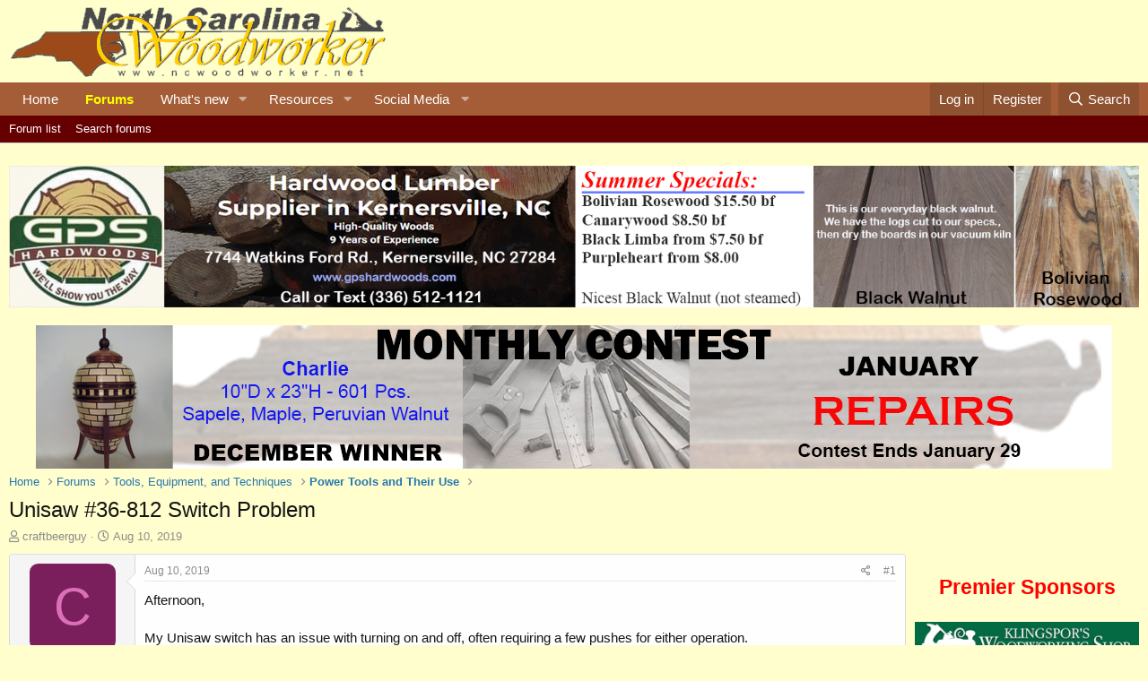

--- FILE ---
content_type: text/html; charset=utf-8
request_url: https://www.ncwoodworker.net/forums/index.php?threads/unisaw-36-812-switch-problem.67918/
body_size: 26556
content:
<!DOCTYPE html>
<html id="XF" lang="en-US" dir="LTR"
	data-app="public"
	data-template="thread_view"
	data-container-key="node-31"
	data-content-key="thread-67918"
	data-logged-in="false"
	data-cookie-prefix="xf_"
	data-csrf="1768852212,d3d62888acbcbf38e7fc2cc581ebcb64"
	class="has-no-js v_2_0 template-thread_view"
	 data-run-jobs="">
<head>
	<script type="text/javascript" src="/forums/arrowchat/autoload.php" charset="utf-8"></script>
	<meta charset="utf-8" />
	<meta http-equiv="X-UA-Compatible" content="IE=Edge" />
	<meta name="viewport" content="width=device-width, initial-scale=1, viewport-fit=cover">

	
	
	

	<title>Unisaw #36-812 Switch Problem | NC Woodworker</title>

	<link rel="manifest" href="/forums/webmanifest.php">
	
		<meta name="theme-color" content="#ffffcc" />
	

	<meta name="apple-mobile-web-app-title" content="NCWW">
	
		<link rel="apple-touch-icon" href="/forums/data/assets/logo/ImageCompositionServlet.jpg">
	

	
		
		<meta name="description" content="Afternoon,

My Unisaw switch has an issue with turning on and off, often requiring a few pushes for either operation.  

I&#039;d first ask if anyone else has..." />
		<meta property="og:description" content="Afternoon,

My Unisaw switch has an issue with turning on and off, often requiring a few pushes for either operation.  

I&#039;d first ask if anyone else has experienced this problem with this model?   Compressed air blowout didn&#039;t solve anything.

I managed to dig up the original &quot;Replacement..." />
		<meta property="twitter:description" content="Afternoon,

My Unisaw switch has an issue with turning on and off, often requiring a few pushes for either operation.  

I&#039;d first ask if anyone else has experienced this problem with this model..." />
	
	
		<meta property="og:url" content="https://ncwoodworker.net/forums/index.php?threads/unisaw-36-812-switch-problem.67918/" />
	
		<link rel="canonical" href="https://ncwoodworker.net/forums/index.php?threads/unisaw-36-812-switch-problem.67918/" />
	

	
		
	
	
	<meta property="og:site_name" content="NC Woodworker" />


	
	
		
	
	
	<meta property="og:type" content="website" />


	
	
		
	
	
	
		<meta property="og:title" content="Unisaw #36-812 Switch Problem" />
		<meta property="twitter:title" content="Unisaw #36-812 Switch Problem" />
	


	
	
	
	

	
	

	


	<link rel="preload" href="/forums/styles/fonts/fa/fa-regular-400.woff2?_v=5.15.3" as="font" type="font/woff2" crossorigin="anonymous" />


	<link rel="preload" href="/forums/styles/fonts/fa/fa-solid-900.woff2?_v=5.15.3" as="font" type="font/woff2" crossorigin="anonymous" />


<link rel="preload" href="/forums/styles/fonts/fa/fa-brands-400.woff2?_v=5.15.3" as="font" type="font/woff2" crossorigin="anonymous" />

	<link rel="stylesheet" href="/forums/css.php?css=public%3Anormalize.css%2Cpublic%3Afa.css%2Cpublic%3Acore.less%2Cpublic%3Aapp.less&amp;s=2&amp;l=1&amp;d=1768071024&amp;k=43441a83ccd90c089685ec76bc4e785a1e5751b3" />

	<link rel="stylesheet" href="/forums/css.php?css=public%3Aaloph_op_ribbon_style.less%2Cpublic%3Aattachments.less%2Cpublic%3Abb_code.less%2Cpublic%3Alightbox.less%2Cpublic%3Amessage.less%2Cpublic%3Ashare_controls.less%2Cpublic%3Astructured_list.less%2Cpublic%3Aextra.less&amp;s=2&amp;l=1&amp;d=1768071024&amp;k=4d7cd36bc3158615476d9aafcbcdcc71f0ca2540" />

	
		<script src="/forums/js/xf/preamble.min.js?_v=79edac03"></script>
	


	
		<link rel="icon" type="image/png" href="/favicon.ico" sizes="32x32" />
	
	
	<script async src="https://www.googletagmanager.com/gtag/js?id=G-34BSK2DN55"></script>
	<script>
		window.dataLayer = window.dataLayer || [];
		function gtag(){dataLayer.push(arguments);}
		gtag('js', new Date());
		gtag('config', 'G-34BSK2DN55', {
			// 
			
			
		});
	</script>

</head>
<body data-template="thread_view">

<div class="p-pageWrapper" id="top">





<header class="p-header" id="header">
	<div class="p-header-inner">
		<div class="p-header-content">

			<div class="p-header-logo p-header-logo--image">
				<a target="_blank" href="https://ncwoodworker.net">
					<img src="/images/sitelogo.gif" srcset="" alt="NC Woodworker"
						width="" height="" />
				</a>
			</div>

			
		</div>
	</div>
</header>





	<div class="p-navSticky p-navSticky--primary" data-xf-init="sticky-header">
		
	<nav class="p-nav">
		<div class="p-nav-inner">
			<button type="button" class="button--plain p-nav-menuTrigger button" data-xf-click="off-canvas" data-menu=".js-headerOffCanvasMenu" tabindex="0" aria-label="Menu"><span class="button-text">
				<i aria-hidden="true"></i>
			</span></button>

			<div class="p-nav-smallLogo">
				<a target="_blank" href="https://ncwoodworker.net">
					<img src="/images/sitelogo.gif" srcset="" alt="NC Woodworker"
						width="" height="" />
				</a>
			</div>

			<div class="p-nav-scroller hScroller" data-xf-init="h-scroller" data-auto-scroll=".p-navEl.is-selected">
				<div class="hScroller-scroll">
					<ul class="p-nav-list js-offCanvasNavSource">
					
						<li>
							
	<div class="p-navEl " >
		

			
	
	<a href="https://ncwoodworker.net"
		class="p-navEl-link "
		
		data-xf-key="1"
		data-nav-id="home">Home</a>


			

		
		
	</div>

						</li>
					
						<li>
							
	<div class="p-navEl is-selected" data-has-children="true">
		

			
	
	<a href="/forums/index.php"
		class="p-navEl-link p-navEl-link--splitMenu "
		
		
		data-nav-id="forums">Forums</a>


			<a data-xf-key="2"
				data-xf-click="menu"
				data-menu-pos-ref="< .p-navEl"
				class="p-navEl-splitTrigger"
				role="button"
				tabindex="0"
				aria-label="Toggle expanded"
				aria-expanded="false"
				aria-haspopup="true"></a>

		
		
			<div class="menu menu--structural" data-menu="menu" aria-hidden="true">
				<div class="menu-content">
					
						
	
	
	<a href="/forums/index.php?forums/-/list"
		class="menu-linkRow u-indentDepth0 js-offCanvasCopy "
		
		
		data-nav-id="forumList">Forum list</a>

	

					
						
	
	
	<a href="/forums/index.php?search/&amp;type=post"
		class="menu-linkRow u-indentDepth0 js-offCanvasCopy "
		
		
		data-nav-id="searchForums">Search forums</a>

	

					
				</div>
			</div>
		
	</div>

						</li>
					
						<li>
							
	<div class="p-navEl " data-has-children="true">
		

			
	
	<a href="/forums/index.php?whats-new/"
		class="p-navEl-link p-navEl-link--splitMenu "
		
		
		data-nav-id="whatsNew">What's new</a>


			<a data-xf-key="3"
				data-xf-click="menu"
				data-menu-pos-ref="< .p-navEl"
				class="p-navEl-splitTrigger"
				role="button"
				tabindex="0"
				aria-label="Toggle expanded"
				aria-expanded="false"
				aria-haspopup="true"></a>

		
		
			<div class="menu menu--structural" data-menu="menu" aria-hidden="true">
				<div class="menu-content">
					
						
	
	
	<a href="/forums/index.php?whats-new/posts/"
		class="menu-linkRow u-indentDepth0 js-offCanvasCopy "
		 rel="nofollow"
		
		data-nav-id="whatsNewPosts">New posts</a>

	

					
						
	
	
	<a href="/forums/index.php?whats-new/media/"
		class="menu-linkRow u-indentDepth0 js-offCanvasCopy "
		 rel="nofollow"
		
		data-nav-id="xfmgWhatsNewNewMedia">New media</a>

	

					
						
	
	
	<a href="/forums/index.php?whats-new/media-comments/"
		class="menu-linkRow u-indentDepth0 js-offCanvasCopy "
		 rel="nofollow"
		
		data-nav-id="xfmgWhatsNewMediaComments">New media comments</a>

	

					
						
	
	
	<a href="/forums/index.php?whats-new/resources/"
		class="menu-linkRow u-indentDepth0 js-offCanvasCopy "
		 rel="nofollow"
		
		data-nav-id="xfrmNewResources">New resources</a>

	

					
						
	
	
	<a href="/forums/index.php?whats-new/latest-activity"
		class="menu-linkRow u-indentDepth0 js-offCanvasCopy "
		 rel="nofollow"
		
		data-nav-id="latestActivity">Latest activity</a>

	

					
				</div>
			</div>
		
	</div>

						</li>
					
						<li>
							
	<div class="p-navEl " data-has-children="true">
		

			
	
	<a href="/forums/index.php?resources/"
		class="p-navEl-link p-navEl-link--splitMenu "
		
		
		data-nav-id="xfrm">Resources</a>


			<a data-xf-key="4"
				data-xf-click="menu"
				data-menu-pos-ref="< .p-navEl"
				class="p-navEl-splitTrigger"
				role="button"
				tabindex="0"
				aria-label="Toggle expanded"
				aria-expanded="false"
				aria-haspopup="true"></a>

		
		
			<div class="menu menu--structural" data-menu="menu" aria-hidden="true">
				<div class="menu-content">
					
						
	
	
	<a href="/forums/index.php?resources/latest-reviews"
		class="menu-linkRow u-indentDepth0 js-offCanvasCopy "
		
		
		data-nav-id="xfrmLatestReviews">Latest reviews</a>

	

					
						
	
	
	<a href="/forums/index.php?search/&amp;type=resource"
		class="menu-linkRow u-indentDepth0 js-offCanvasCopy "
		
		
		data-nav-id="xfrmSearchResources">Search resources</a>

	

					
				</div>
			</div>
		
	</div>

						</li>
					
						<li>
							
	<div class="p-navEl " data-has-children="true">
		<a data-xf-key="5"
			data-xf-click="menu"
			data-menu-pos-ref="< .p-navEl"
			class="p-navEl-linkHolder"
			role="button"
			tabindex="0"
			aria-expanded="false"
			aria-haspopup="true">
			
	
	<span 
		class="p-navEl-link p-navEl-link--menuTrigger "
		
		
		data-nav-id="social_media">Social Media</span>

		</a>

		
		
			<div class="menu menu--structural" data-menu="menu" aria-hidden="true">
				<div class="menu-content">
					
						
	
	
	<a href="https://www.facebook.com/groups/northcarolinawoodworkers"
		class="menu-linkRow u-indentDepth0 js-offCanvasCopy "
		 target="_blank"
		
		data-nav-id="Facebook">Facebook</a>

	

					
						
	
	
	<a href="https://www.instagram.com/northcarolinawoodworker/"
		class="menu-linkRow u-indentDepth0 js-offCanvasCopy "
		 target="_blank"
		
		data-nav-id="Instagram">Instagram</a>

	

					
						
	
	
	<a href="https://www.youtube.com/channel/UCiEaKK7QpBucV0zkExR87wg"
		class="menu-linkRow u-indentDepth0 js-offCanvasCopy "
		 target="_blank"
		
		data-nav-id="YouTube">YouTube</a>

	

					
				</div>
			</div>
		
	</div>

						</li>
					
					</ul>
				</div>
			</div>

			<div class="p-nav-opposite">
				<div class="p-navgroup p-account p-navgroup--guest">
					
						<a href="/forums/index.php?login/" class="p-navgroup-link p-navgroup-link--textual p-navgroup-link--logIn"
							data-xf-click="overlay" data-follow-redirects="on">
							<span class="p-navgroup-linkText">Log in</span>
						</a>
						
							<a href="/forums/index.php?register/" class="p-navgroup-link p-navgroup-link--textual p-navgroup-link--register"
								data-xf-click="overlay" data-follow-redirects="on">
								<span class="p-navgroup-linkText">Register</span>
							</a>
						
					
				</div>

				<div class="p-navgroup p-discovery">
					<a href="/forums/index.php?whats-new/"
						class="p-navgroup-link p-navgroup-link--iconic p-navgroup-link--whatsnew"
						aria-label="What&#039;s new"
						title="What&#039;s new">
						<i aria-hidden="true"></i>
						<span class="p-navgroup-linkText">What's new</span>
					</a>

					
						<a href="/forums/index.php?search/"
							class="p-navgroup-link p-navgroup-link--iconic p-navgroup-link--search"
							data-xf-click="menu"
							data-xf-key="/"
							aria-label="Search"
							aria-expanded="false"
							aria-haspopup="true"
							title="Search">
							<i aria-hidden="true"></i>
							<span class="p-navgroup-linkText">Search</span>
						</a>
						<div class="menu menu--structural menu--wide" data-menu="menu" aria-hidden="true">
							<form action="/forums/index.php?search/search" method="post"
								class="menu-content"
								data-xf-init="quick-search">

								<h3 class="menu-header">Search</h3>
								
								<div class="menu-row">
									
										<div class="inputGroup inputGroup--joined">
											<input type="text" class="input" name="keywords" placeholder="Search…" aria-label="Search" data-menu-autofocus="true" />
											
			<select name="constraints" class="js-quickSearch-constraint input" aria-label="Search within">
				<option value="">Everywhere</option>
<option value="{&quot;search_type&quot;:&quot;post&quot;}">Threads</option>
<option value="{&quot;search_type&quot;:&quot;post&quot;,&quot;c&quot;:{&quot;nodes&quot;:[31],&quot;child_nodes&quot;:1}}">This forum</option>
<option value="{&quot;search_type&quot;:&quot;post&quot;,&quot;c&quot;:{&quot;thread&quot;:67918}}">This thread</option>

			</select>
		
										</div>
									
								</div>

								
								<div class="menu-row">
									<label class="iconic"><input type="checkbox"  name="c[title_only]" value="1" /><i aria-hidden="true"></i><span class="iconic-label">Search titles only

												
													<span tabindex="0" role="button"
														data-xf-init="tooltip" data-trigger="hover focus click" title="Tags will also be searched in content where tags are supported">

														<i class="fa--xf far fa-question-circle u-muted u-smaller" aria-hidden="true"></i>
													</span></span></label>

								</div>
								
								<div class="menu-row">
									<div class="inputGroup">
										<span class="inputGroup-text" id="ctrl_search_menu_by_member">By:</span>
										<input type="text" class="input" name="c[users]" data-xf-init="auto-complete" placeholder="Member" aria-labelledby="ctrl_search_menu_by_member" />
									</div>
								</div>
								<div class="menu-footer">
									<span class="menu-footer-controls">
										<button type="submit" class="button--primary button button--icon button--icon--search"><span class="button-text">Search</span></button>
										<a href="/forums/index.php?search/" class="button"><span class="button-text">Advanced search…</span></a>
									</span>
								</div>

								<input type="hidden" name="_xfToken" value="1768852212,d3d62888acbcbf38e7fc2cc581ebcb64" />
							</form>
						</div>
					
				</div>
			</div>
		</div>
	</nav>

	</div>
	
	
		<div class="p-sectionLinks">
			<div class="p-sectionLinks-inner hScroller" data-xf-init="h-scroller">
				<div class="hScroller-scroll">
					<ul class="p-sectionLinks-list">
					
						<li>
							
	<div class="p-navEl " >
		

			
	
	<a href="/forums/index.php?forums/-/list"
		class="p-navEl-link "
		
		data-xf-key="alt+1"
		data-nav-id="forumList">Forum list</a>


			

		
		
	</div>

						</li>
					
						<li>
							
	<div class="p-navEl " >
		

			
	
	<a href="/forums/index.php?search/&amp;type=post"
		class="p-navEl-link "
		
		data-xf-key="alt+2"
		data-nav-id="searchForums">Search forums</a>


			

		
		
	</div>

						</li>
					
					</ul>
				</div>
			</div>
		</div>
	



<div class="offCanvasMenu offCanvasMenu--nav js-headerOffCanvasMenu" data-menu="menu" aria-hidden="true" data-ocm-builder="navigation">
	<div class="offCanvasMenu-backdrop" data-menu-close="true"></div>
	<div class="offCanvasMenu-content">
		<div class="offCanvasMenu-header">
			Menu
			<a class="offCanvasMenu-closer" data-menu-close="true" role="button" tabindex="0" aria-label="Close"></a>
		</div>
		
			<div class="p-offCanvasRegisterLink">
				<div class="offCanvasMenu-linkHolder">
					<a href="/forums/index.php?login/" class="offCanvasMenu-link" data-xf-click="overlay" data-menu-close="true">
						Log in
					</a>
				</div>
				<hr class="offCanvasMenu-separator" />
				
					<div class="offCanvasMenu-linkHolder">
						<a href="/forums/index.php?register/" class="offCanvasMenu-link" data-xf-click="overlay" data-menu-close="true">
							Register
						</a>
					</div>
					<hr class="offCanvasMenu-separator" />
				
			</div>
		
		<div class="js-offCanvasNavTarget"></div>
		<div class="offCanvasMenu-installBanner js-installPromptContainer" style="display: none;" data-xf-init="install-prompt">
			<div class="offCanvasMenu-installBanner-header">Install the app</div>
			<button type="button" class="js-installPromptButton button"><span class="button-text">Install</span></button>
		</div>
	</div>
</div>

<div class="p-body">
	<div class="p-body-inner">
		<!--XF:EXTRA_OUTPUT-->

		

		

		

	
	<P style="text-align:center">
			<A HREF="http://www.gpshardwoods.com/" target="_blank"><IMG SRC="/forums/index.php?media/gps-hardwoods_1600x200r1-jpg.127569/full"></A>
		</P>

	
	<div style='text-align:center'>
		<a href='/forums/index.php?threads/january-2026-contest.84854/'>
		<img src="/forums/index.php?media/contest-banner_january-2026-jpg.127574/full">
		</a>
	</div>


		
	
		<ul class="p-breadcrumbs "
			itemscope itemtype="https://schema.org/BreadcrumbList">
		
			

			
			

			
				
				
	<li itemprop="itemListElement" itemscope itemtype="https://schema.org/ListItem">
		<a href="https://ncwoodworker.net" itemprop="item">
			<span itemprop="name">Home</span>
		</a>
		<meta itemprop="position" content="1" />
	</li>

			

			
				
				
	<li itemprop="itemListElement" itemscope itemtype="https://schema.org/ListItem">
		<a href="/forums/index.php" itemprop="item">
			<span itemprop="name">Forums</span>
		</a>
		<meta itemprop="position" content="2" />
	</li>

			
			
				
				
	<li itemprop="itemListElement" itemscope itemtype="https://schema.org/ListItem">
		<a href="/forums/index.php?forums/-/list#tools-equipment-and-techniques.75" itemprop="item">
			<span itemprop="name">Tools, Equipment, and Techniques</span>
		</a>
		<meta itemprop="position" content="3" />
	</li>

			
				
				
	<li itemprop="itemListElement" itemscope itemtype="https://schema.org/ListItem">
		<a href="/forums/index.php?forums/power-tools-and-their-use.31/" itemprop="item">
			<span itemprop="name">Power Tools and Their Use</span>
		</a>
		<meta itemprop="position" content="4" />
	</li>

			

		
		</ul>
	

		

		
	<noscript class="js-jsWarning"><div class="blockMessage blockMessage--important blockMessage--iconic u-noJsOnly">JavaScript is disabled. For a better experience, please enable JavaScript in your browser before proceeding.</div></noscript>

		
	<div class="blockMessage blockMessage--important blockMessage--iconic js-browserWarning" style="display: none">You are using an out of date browser. It  may not display this or other websites correctly.<br />You should upgrade or use an <a href="https://www.google.com/chrome/" target="_blank" rel="noopener">alternative browser</a>.</div>


		
			<div class="p-body-header">
			
				
					<div class="p-title ">
					
						
							<h1 class="p-title-value">Unisaw #36-812 Switch Problem</h1>
						
						
					
					</div>
				

				
					<div class="p-description">
	<ul class="listInline listInline--bullet">
		<li>
			<i class="fa--xf far fa-user" aria-hidden="true" title="Thread starter"></i>
			<span class="u-srOnly">Thread starter</span>

			<a href="/forums/index.php?members/craftbeerguy.10767/" class="username  u-concealed" dir="auto" data-user-id="10767" data-xf-init="member-tooltip">craftbeerguy</a>
		</li>
		<li>
			<i class="fa--xf far fa-clock" aria-hidden="true" title="Start date"></i>
			<span class="u-srOnly">Start date</span>

			<a href="/forums/index.php?threads/unisaw-36-812-switch-problem.67918/" class="u-concealed"><time  class="u-dt" dir="auto" datetime="2019-08-10T14:13:08-0400" data-time="1565460788" data-date-string="Aug 10, 2019" data-time-string="2:13 PM" title="Aug 10, 2019 at 2:13 PM">Aug 10, 2019</time></a>
		</li>
		
	</ul>
</div>
				
			
			</div>
		

		<div class="p-body-main p-body-main--withSidebar ">
			
			<div class="p-body-contentCol"></div>
			
				<div class="p-body-sidebarCol"></div>
			

			

			<div class="p-body-content">
				
				<div class="p-body-pageContent">











	
	
	
		
	
	
	


	
	
	
		
	
	
	


	
	
		
	
	
	


	
	












	

	
		
	





















<div class="block block--messages" data-xf-init="" data-type="post" data-href="/forums/index.php?inline-mod/" data-search-target="*">

	<span class="u-anchorTarget" id="posts"></span>

	
		
	

	

	<div class="block-outer"></div>

	

	
		
	<div class="block-outer js-threadStatusField"></div>

	

	<div class="block-container lbContainer"
		data-xf-init="lightbox select-to-quote"
		data-message-selector=".js-post"
		data-lb-id="thread-67918"
		data-lb-universal="0">

		<div class="block-body js-replyNewMessageContainer">
			
				

					

					
						

	
	

	

	
	<article class="message message--post js-post js-inlineModContainer  "
		data-author="craftbeerguy"
		data-content="post-631671"
		id="js-post-631671"
		>

		

		<span class="u-anchorTarget" id="post-631671"></span>

		
			<div class="message-inner">
				
					<div class="message-cell message-cell--user">
						

	<section itemscope itemtype="https://schema.org/Person" class="message-user">
		<div class="message-avatar ">
			<div class="message-avatar-wrapper">

				<a href="/forums/index.php?members/craftbeerguy.10767/" class="avatar avatar--m avatar--default avatar--default--dynamic" data-user-id="10767" data-xf-init="member-tooltip" style="background-color: #7a1f5c; color: #db70b8">
			<span class="avatar-u10767-m" role="img" aria-label="craftbeerguy">C</span> 
		</a>
				
			</div>
		</div>
		<div class="message-userDetails">
			<h4 class="message-name"><a href="/forums/index.php?members/craftbeerguy.10767/" class="username " dir="auto" data-user-id="10767" data-xf-init="member-tooltip">craftbeerguy</a></h4>
			

<div style="text-align:center;">Craft Beer Guy</div>			<div class="userBanner userBanner userBanner--gray message-userBanner" itemprop="jobTitle"><span class="userBanner-before"></span><strong>User</strong><span class="userBanner-after"></span></div>
		</div>
		
			
			
		
		<span class="message-userArrow"></span>
	</section>

					</div>
				

				
					<div class="message-cell message-cell--main">
					
						<div class="message-main js-quickEditTarget">

							
								

	

	<header class="message-attribution message-attribution--split">
		<ul class="message-attribution-main listInline ">
			
			
			
			<li class="u-concealed">
				<a href="/forums/index.php?threads/unisaw-36-812-switch-problem.67918/post-631671" rel="nofollow" >
					<time  class="u-dt" dir="auto" datetime="2019-08-10T14:13:08-0400" data-time="1565460788" data-date-string="Aug 10, 2019" data-time-string="2:13 PM" title="Aug 10, 2019 at 2:13 PM">Aug 10, 2019</time>
				</a>
			</li>
			
			
		</ul>

		<ul class="message-attribution-opposite message-attribution-opposite--list ">
			
	
			<li>
				<a href="/forums/index.php?threads/unisaw-36-812-switch-problem.67918/post-631671"
					class="message-attribution-gadget"
					data-xf-init="share-tooltip"
					data-href="/forums/index.php?posts/631671/share"
					aria-label="Share"
					rel="nofollow">
					<i class="fa--xf far fa-share-alt" aria-hidden="true"></i>
				</a>
			</li>
			
			
				<li>
					<a href="/forums/index.php?threads/unisaw-36-812-switch-problem.67918/post-631671" rel="nofollow">
						#1
					</a>
				</li>
			
		</ul>
	</header>

							

							<div class="message-content js-messageContent">
							

								
									
	
	
	

								

								
									
	

	<div class="message-userContent lbContainer js-lbContainer "
		data-lb-id="post-631671"
		data-lb-caption-desc="craftbeerguy &middot; Aug 10, 2019 at 2:13 PM">

		
			

	

		

		<article class="message-body js-selectToQuote">
			
				
			

			<div >
				
					<div class="bbWrapper">Afternoon,<br />
<br />
My Unisaw switch has an issue with turning on and off, often requiring a few pushes for either operation.  <br />
<br />
I'd first ask if anyone else has experienced this problem with this model?   Compressed air blowout didn't solve anything.<br />
<br />
I managed to dig up the original &quot;Replacement Parts&quot; document. The main components as I see it are a &quot;Switch&quot; (basically a cover with buttons) and an &quot;Overload&quot; part.  Quite a difference in price between the two.  There is also a Switch Overload Kit running over $300 which likely includes the first two.<br />
<br />
There are several replacement part options. The originals are showing obsolete through 3rd party vendors along with their corresponding new part number.  There are no Delta Service Centers that I'm aware of.  Is there a way to diagnose this?<br />
<br />
Thanks in advance</div>
				
			</div>

			<div class="js-selectToQuoteEnd">&nbsp;</div>
			
				
			
		</article>

		
			

	

		

		
	</div>

								

								
									
	

	

								

								
									
	

								

							
							</div>

							
								
	

	<footer class="message-footer">
		

		

		<div class="reactionsBar js-reactionsList ">
			
		</div>

		<div class="js-historyTarget message-historyTarget toggleTarget" data-href="trigger-href"></div>
	</footer>

							
						</div>

					
					</div>
				
			</div>
		
	</article>

	
	

					

					

				

					

					
						

	
	

	

	
	<article class="message message--post js-post js-inlineModContainer  "
		data-author="Dee2"
		data-content="post-631677"
		id="js-post-631677"
		itemscope itemtype="https://schema.org/Comment" itemid="https://ncwoodworker.net/forums/index.php?posts/631677/">

		
			<meta itemprop="parentItem" itemscope itemid="https://ncwoodworker.net/forums/index.php?threads/unisaw-36-812-switch-problem.67918/" />
		

		<span class="u-anchorTarget" id="post-631677"></span>

		
			<div class="message-inner">
				
					<div class="message-cell message-cell--user">
						

	<section itemscope itemtype="https://schema.org/Person" class="message-user">
		<div class="message-avatar ">
			<div class="message-avatar-wrapper">

				<a href="/forums/index.php?members/dee2.11435/" class="avatar avatar--m avatar--default avatar--default--dynamic" data-user-id="11435" data-xf-init="member-tooltip" style="background-color: #a38529; color: #141105">
			<span class="avatar-u11435-m" role="img" aria-label="Dee2">D</span> 
		</a>
				
			</div>
		</div>
		<div class="message-userDetails">
			<h4 class="message-name"><a href="/forums/index.php?members/dee2.11435/" class="username " dir="auto" data-user-id="11435" data-xf-init="member-tooltip"><span class="username--staff username--moderator">Dee2</span></a></h4>
			

<div style="text-align:center;">Gene</div>			<div class="userBanner userBanner--staff message-userBanner" dir="auto" itemprop="jobTitle"><span class="userBanner-before"></span><strong>Staff member</strong><span class="userBanner-after"></span></div>
<div class="userBanner userBanner userBanner--blue message-userBanner" itemprop="jobTitle"><span class="userBanner-before"></span><strong>Corporate Member</strong><span class="userBanner-after"></span></div>
		</div>
		
			
			
		
		<span class="message-userArrow"></span>
	</section>

					</div>
				

				
					<div class="message-cell message-cell--main">
					
						<div class="message-main js-quickEditTarget">

							
								

	

	<header class="message-attribution message-attribution--split">
		<ul class="message-attribution-main listInline ">
			
			
			
			<li class="u-concealed">
				<a href="/forums/index.php?threads/unisaw-36-812-switch-problem.67918/post-631677" rel="nofollow" itemprop="url">
					<time  class="u-dt" dir="auto" datetime="2019-08-10T16:45:15-0400" data-time="1565469915" data-date-string="Aug 10, 2019" data-time-string="4:45 PM" title="Aug 10, 2019 at 4:45 PM" itemprop="datePublished">Aug 10, 2019</time>
				</a>
			</li>
			
			
		</ul>

		<ul class="message-attribution-opposite message-attribution-opposite--list ">
			
	
			<li>
				<a href="/forums/index.php?threads/unisaw-36-812-switch-problem.67918/post-631677"
					class="message-attribution-gadget"
					data-xf-init="share-tooltip"
					data-href="/forums/index.php?posts/631677/share"
					aria-label="Share"
					rel="nofollow">
					<i class="fa--xf far fa-share-alt" aria-hidden="true"></i>
				</a>
			</li>
			
			
				<li>
					<a href="/forums/index.php?threads/unisaw-36-812-switch-problem.67918/post-631677" rel="nofollow">
						#2
					</a>
				</li>
			
		</ul>
	</header>

							

							<div class="message-content js-messageContent">
							

								
									
	
	
	

								

								
									
	

	<div class="message-userContent lbContainer js-lbContainer "
		data-lb-id="post-631677"
		data-lb-caption-desc="Dee2 &middot; Aug 10, 2019 at 4:45 PM">

		

		<article class="message-body js-selectToQuote">
			
				
			

			<div itemprop="text">
				
					<div class="bbWrapper">Do you have a picture?  I may have a switch.</div>
				
			</div>

			<div class="js-selectToQuoteEnd">&nbsp;</div>
			
				
			
		</article>

		

		
	</div>

								

								
									
	

	

								

								
									
	

								

							
							</div>

							
								
	

	<footer class="message-footer">
		
			<div class="message-microdata" itemprop="interactionStatistic" itemtype="https://schema.org/InteractionCounter" itemscope>
				<meta itemprop="userInteractionCount" content="2" />
				<meta itemprop="interactionType" content="https://schema.org/LikeAction" />
			</div>
		

		

		<div class="reactionsBar js-reactionsList is-active">
			
	
	
		<ul class="reactionSummary">
		
			<li><span class="reaction reaction--small reaction--1" data-reaction-id="1"><i aria-hidden="true"></i><img src="[data-uri]" class="reaction-sprite js-reaction" alt="Like" title="Like" /></span></li>
		
		</ul>
	


<span class="u-srOnly">Reactions:</span>
<a class="reactionsBar-link" href="/forums/index.php?posts/631677/reactions" data-xf-click="overlay" data-cache="false" rel="nofollow"><bdi>Phil S</bdi> and <bdi>red</bdi></a>
		</div>

		<div class="js-historyTarget message-historyTarget toggleTarget" data-href="trigger-href"></div>
	</footer>

							
						</div>

					
					</div>
				
			</div>
		
	</article>

	
	

					

					

				

					

					
						

	
	

	

	
	<article class="message message--post js-post js-inlineModContainer  "
		data-author="bob vaughan"
		data-content="post-631681"
		id="js-post-631681"
		itemscope itemtype="https://schema.org/Comment" itemid="https://ncwoodworker.net/forums/index.php?posts/631681/">

		
			<meta itemprop="parentItem" itemscope itemid="https://ncwoodworker.net/forums/index.php?threads/unisaw-36-812-switch-problem.67918/" />
		

		<span class="u-anchorTarget" id="post-631681"></span>

		
			<div class="message-inner">
				
					<div class="message-cell message-cell--user">
						

	<section itemscope itemtype="https://schema.org/Person" class="message-user">
		<div class="message-avatar ">
			<div class="message-avatar-wrapper">

				<a href="/forums/index.php?members/bob-vaughan.4430/" class="avatar avatar--m avatar--default avatar--default--dynamic" data-user-id="4430" data-xf-init="member-tooltip" style="background-color: #7a1f3d; color: #db7094">
			<span class="avatar-u4430-m" role="img" aria-label="bob vaughan">B</span> 
		</a>
				
			</div>
		</div>
		<div class="message-userDetails">
			<h4 class="message-name"><a href="/forums/index.php?members/bob-vaughan.4430/" class="username " dir="auto" data-user-id="4430" data-xf-init="member-tooltip">bob vaughan</a></h4>
			<h5 class="userTitle message-userTitle" dir="auto" itemprop="jobTitle">New User</h5>

<div style="text-align:center;">Bob Vaughan</div>			
		</div>
		
			
			
		
		<span class="message-userArrow"></span>
	</section>

					</div>
				

				
					<div class="message-cell message-cell--main">
					
						<div class="message-main js-quickEditTarget">

							
								

	

	<header class="message-attribution message-attribution--split">
		<ul class="message-attribution-main listInline ">
			
			
			
			<li class="u-concealed">
				<a href="/forums/index.php?threads/unisaw-36-812-switch-problem.67918/post-631681" rel="nofollow" itemprop="url">
					<time  class="u-dt" dir="auto" datetime="2019-08-10T22:49:39-0400" data-time="1565491779" data-date-string="Aug 10, 2019" data-time-string="10:49 PM" title="Aug 10, 2019 at 10:49 PM" itemprop="datePublished">Aug 10, 2019</time>
				</a>
			</li>
			
			
		</ul>

		<ul class="message-attribution-opposite message-attribution-opposite--list ">
			
	
			<li>
				<a href="/forums/index.php?threads/unisaw-36-812-switch-problem.67918/post-631681"
					class="message-attribution-gadget"
					data-xf-init="share-tooltip"
					data-href="/forums/index.php?posts/631681/share"
					aria-label="Share"
					rel="nofollow">
					<i class="fa--xf far fa-share-alt" aria-hidden="true"></i>
				</a>
			</li>
			
			
				<li>
					<a href="/forums/index.php?threads/unisaw-36-812-switch-problem.67918/post-631681" rel="nofollow">
						#3
					</a>
				</li>
			
		</ul>
	</header>

							

							<div class="message-content js-messageContent">
							

								
									
	
	
	

								

								
									
	

	<div class="message-userContent lbContainer js-lbContainer "
		data-lb-id="post-631681"
		data-lb-caption-desc="bob vaughan &middot; Aug 10, 2019 at 10:49 PM">

		

		<article class="message-body js-selectToQuote">
			
				
			

			<div itemprop="text">
				
					<div class="bbWrapper">The Unisaw has had lots of 'switch' options and types since it first came out in 1939.  Some answers will be correct for some starters and not others.  In the later years Delta started putting Taiwan/Chinese-made switches on the Unisaw.  Those proved to be the most troublesome particularly on motors over 1-1/2 HP.  Below are some photos of an Asian-made switch that came from a newer Unisaw.  Observe the size of the burned contacts.  They were running a 3 HP single phase motor.  The big square contact set at the bottom is from a USA-made NEMA size 1 starter that should have been used on a motor that size.<br />
<br />
<br />
<script class="js-extraPhrases" type="application/json">
			{
				"lightbox_close": "Close",
				"lightbox_next": "Next",
				"lightbox_previous": "Previous",
				"lightbox_error": "The requested content cannot be loaded. Please try again later.",
				"lightbox_start_slideshow": "Start slideshow",
				"lightbox_stop_slideshow": "Stop slideshow",
				"lightbox_full_screen": "Full screen",
				"lightbox_thumbnails": "Thumbnails",
				"lightbox_download": "Download",
				"lightbox_share": "Share",
				"lightbox_zoom": "Zoom",
				"lightbox_new_window": "New window",
				"lightbox_toggle_sidebar": "Toggle sidebar"
			}
			</script>
		
		
	


	<div class="bbImageWrapper  js-lbImage" title="188134"
		data-src="https://www.ncwoodworker.net/forums/index.php?attachments/1-switch-contacts-1-jpg.188134/" data-lb-sidebar-href="" data-lb-caption-extra-html="" data-single-image="1">
		<img src="https://www.ncwoodworker.net/forums/index.php?attachments/1-switch-contacts-1-jpg.188134/"
			data-url=""
			class="bbImage"
			data-zoom-target="1"
			style=""
			alt="188134"
			title="188134"
			width="1099" height="808" loading="lazy" />
	</div><div class="bbImageWrapper  js-lbImage" title="188136"
		data-src="https://www.ncwoodworker.net/forums/index.php?attachments/1-switch-contacts-3-jpg.188136/" data-lb-sidebar-href="" data-lb-caption-extra-html="" data-single-image="1">
		<img src="https://www.ncwoodworker.net/forums/index.php?attachments/1-switch-contacts-3-jpg.188136/"
			data-url=""
			class="bbImage"
			data-zoom-target="1"
			style=""
			alt="188136"
			title="188136"
			width="1099" height="824" loading="lazy" />
	</div><div class="bbImageWrapper  js-lbImage" title="188135"
		data-src="https://www.ncwoodworker.net/forums/index.php?attachments/1-switch-contacts-2-jpg.188135/" data-lb-sidebar-href="" data-lb-caption-extra-html="" data-single-image="1">
		<img src="https://www.ncwoodworker.net/forums/index.php?attachments/1-switch-contacts-2-jpg.188135/"
			data-url=""
			class="bbImage"
			data-zoom-target="1"
			style=""
			alt="188135"
			title="188135"
			width="1099" height="779" loading="lazy" />
	</div></div>
				
			</div>

			<div class="js-selectToQuoteEnd">&nbsp;</div>
			
				
			
		</article>

		

		
			
	

		
	</div>

								

								
									
	

	

								

								
									
	

								

							
							</div>

							
								
	

	<footer class="message-footer">
		
			<div class="message-microdata" itemprop="interactionStatistic" itemtype="https://schema.org/InteractionCounter" itemscope>
				<meta itemprop="userInteractionCount" content="0" />
				<meta itemprop="interactionType" content="https://schema.org/LikeAction" />
			</div>
		

		

		<div class="reactionsBar js-reactionsList ">
			
		</div>

		<div class="js-historyTarget message-historyTarget toggleTarget" data-href="trigger-href"></div>
	</footer>

							
						</div>

					
					</div>
				
			</div>
		
	</article>

	
	

					

					

				

					

					
						

	
	

	

	
	<article class="message message--post js-post js-inlineModContainer  "
		data-author="bob vaughan"
		data-content="post-631682"
		id="js-post-631682"
		itemscope itemtype="https://schema.org/Comment" itemid="https://ncwoodworker.net/forums/index.php?posts/631682/">

		
			<meta itemprop="parentItem" itemscope itemid="https://ncwoodworker.net/forums/index.php?threads/unisaw-36-812-switch-problem.67918/" />
		

		<span class="u-anchorTarget" id="post-631682"></span>

		
			<div class="message-inner">
				
					<div class="message-cell message-cell--user">
						

	<section itemscope itemtype="https://schema.org/Person" class="message-user">
		<div class="message-avatar ">
			<div class="message-avatar-wrapper">

				<a href="/forums/index.php?members/bob-vaughan.4430/" class="avatar avatar--m avatar--default avatar--default--dynamic" data-user-id="4430" data-xf-init="member-tooltip" style="background-color: #7a1f3d; color: #db7094">
			<span class="avatar-u4430-m" role="img" aria-label="bob vaughan">B</span> 
		</a>
				
			</div>
		</div>
		<div class="message-userDetails">
			<h4 class="message-name"><a href="/forums/index.php?members/bob-vaughan.4430/" class="username " dir="auto" data-user-id="4430" data-xf-init="member-tooltip">bob vaughan</a></h4>
			<h5 class="userTitle message-userTitle" dir="auto" itemprop="jobTitle">New User</h5>

<div style="text-align:center;">Bob Vaughan</div>			
		</div>
		
			
			
		
		<span class="message-userArrow"></span>
	</section>

					</div>
				

				
					<div class="message-cell message-cell--main">
					
						<div class="message-main js-quickEditTarget">

							
								

	

	<header class="message-attribution message-attribution--split">
		<ul class="message-attribution-main listInline ">
			
			
			
			<li class="u-concealed">
				<a href="/forums/index.php?threads/unisaw-36-812-switch-problem.67918/post-631682" rel="nofollow" itemprop="url">
					<time  class="u-dt" dir="auto" datetime="2019-08-10T22:57:11-0400" data-time="1565492231" data-date-string="Aug 10, 2019" data-time-string="10:57 PM" title="Aug 10, 2019 at 10:57 PM" itemprop="datePublished">Aug 10, 2019</time>
				</a>
			</li>
			
			
		</ul>

		<ul class="message-attribution-opposite message-attribution-opposite--list ">
			
	
			<li>
				<a href="/forums/index.php?threads/unisaw-36-812-switch-problem.67918/post-631682"
					class="message-attribution-gadget"
					data-xf-init="share-tooltip"
					data-href="/forums/index.php?posts/631682/share"
					aria-label="Share"
					rel="nofollow">
					<i class="fa--xf far fa-share-alt" aria-hidden="true"></i>
				</a>
			</li>
			
			
				<li>
					<a href="/forums/index.php?threads/unisaw-36-812-switch-problem.67918/post-631682" rel="nofollow">
						#4
					</a>
				</li>
			
		</ul>
	</header>

							

							<div class="message-content js-messageContent">
							

								
									
	
	
	

								

								
									
	

	<div class="message-userContent lbContainer js-lbContainer "
		data-lb-id="post-631682"
		data-lb-caption-desc="bob vaughan &middot; Aug 10, 2019 at 10:57 PM">

		

		<article class="message-body js-selectToQuote">
			
				
			

			<div itemprop="text">
				
					<div class="bbWrapper">Did some further switch research.  Turns out that the above photos are correct for your type switch according to Delta's parts illustration.  I tried to source a new starter once to repair the one shown.  No luck.  I had to silver solder on new contact points but I got it working again.<br />
<div class="bbImageWrapper  js-lbImage" title="188137"
		data-src="https://www.ncwoodworker.net/forums/index.php?attachments/1-de-switch-jpg.188137/" data-lb-sidebar-href="" data-lb-caption-extra-html="" data-single-image="1">
		<img src="https://www.ncwoodworker.net/forums/index.php?attachments/1-de-switch-jpg.188137/"
			data-url=""
			class="bbImage"
			data-zoom-target="1"
			style=""
			alt="188137"
			title="188137"
			width="1150" height="1183" loading="lazy" />
	</div></div>
				
			</div>

			<div class="js-selectToQuoteEnd">&nbsp;</div>
			
				
			
		</article>

		

		
			
	

		
	</div>

								

								
									
	

	

								

								
									
	

								

							
							</div>

							
								
	

	<footer class="message-footer">
		
			<div class="message-microdata" itemprop="interactionStatistic" itemtype="https://schema.org/InteractionCounter" itemscope>
				<meta itemprop="userInteractionCount" content="0" />
				<meta itemprop="interactionType" content="https://schema.org/LikeAction" />
			</div>
		

		

		<div class="reactionsBar js-reactionsList ">
			
		</div>

		<div class="js-historyTarget message-historyTarget toggleTarget" data-href="trigger-href"></div>
	</footer>

							
						</div>

					
					</div>
				
			</div>
		
	</article>

	
	

					

					

				

					

					
						

	
	

	

	
	<article class="message message--post js-post js-inlineModContainer  "
		data-author="craftbeerguy"
		data-content="post-631718"
		id="js-post-631718"
		itemscope itemtype="https://schema.org/Comment" itemid="https://ncwoodworker.net/forums/index.php?posts/631718/">

		
			<meta itemprop="parentItem" itemscope itemid="https://ncwoodworker.net/forums/index.php?threads/unisaw-36-812-switch-problem.67918/" />
		

		<span class="u-anchorTarget" id="post-631718"></span>

		
			<div class="message-inner">
				
					<div class="message-cell message-cell--user">
						

	<section itemscope itemtype="https://schema.org/Person" class="message-user">
		<div class="message-avatar ">
			<div class="message-avatar-wrapper">

    


    <div class="ribbonBox desktopRibbon leftCornerDesktop">
        <div class="ribbon-wrapper">
            <div class="ribbon"
                    
                        data-xf-init="tooltip"
                        data-original-title="Thread Starter"
                    
                >
                <span>OP </span>
            </div>
        </div>
    </div>



    <div class="ribbonBox mobileRibbon leftCornerMobile">
        <div class="ribbon-wrapper">
            <div class="ribbon">
                <span>OP</span>
            </div>
        </div>
    </div>


				<a href="/forums/index.php?members/craftbeerguy.10767/" class="avatar avatar--m avatar--default avatar--default--dynamic" data-user-id="10767" data-xf-init="member-tooltip" style="background-color: #7a1f5c; color: #db70b8">
			<span class="avatar-u10767-m" role="img" aria-label="craftbeerguy">C</span> 
		</a>
				
			</div>
		</div>
		<div class="message-userDetails">
			<h4 class="message-name"><a href="/forums/index.php?members/craftbeerguy.10767/" class="username " dir="auto" data-user-id="10767" data-xf-init="member-tooltip">craftbeerguy</a></h4>
			

<div style="text-align:center;">Craft Beer Guy</div>			<div class="userBanner userBanner userBanner--gray message-userBanner" itemprop="jobTitle"><span class="userBanner-before"></span><strong>User</strong><span class="userBanner-after"></span></div>
		</div>
		
			
			
		
		<span class="message-userArrow"></span>
	</section>

					</div>
				

				
					<div class="message-cell message-cell--main">
					
						<div class="message-main js-quickEditTarget">

							
								

	

	<header class="message-attribution message-attribution--split">
		<ul class="message-attribution-main listInline ">
			
			
			
			<li class="u-concealed">
				<a href="/forums/index.php?threads/unisaw-36-812-switch-problem.67918/post-631718" rel="nofollow" itemprop="url">
					<time  class="u-dt" dir="auto" datetime="2019-08-11T11:56:59-0400" data-time="1565539019" data-date-string="Aug 11, 2019" data-time-string="11:56 AM" title="Aug 11, 2019 at 11:56 AM" itemprop="datePublished">Aug 11, 2019</time>
				</a>
			</li>
			
			
		</ul>

		<ul class="message-attribution-opposite message-attribution-opposite--list ">
			
	
			<li>
				<a href="/forums/index.php?threads/unisaw-36-812-switch-problem.67918/post-631718"
					class="message-attribution-gadget"
					data-xf-init="share-tooltip"
					data-href="/forums/index.php?posts/631718/share"
					aria-label="Share"
					rel="nofollow">
					<i class="fa--xf far fa-share-alt" aria-hidden="true"></i>
				</a>
			</li>
			
			
				<li>
					<a href="/forums/index.php?threads/unisaw-36-812-switch-problem.67918/post-631718" rel="nofollow">
						#5
					</a>
				</li>
			
		</ul>
	</header>

							

							<div class="message-content js-messageContent">
							

								
									
	
	
	

								

								
									
	

	<div class="message-userContent lbContainer js-lbContainer "
		data-lb-id="post-631718"
		data-lb-caption-desc="craftbeerguy &middot; Aug 11, 2019 at 11:56 AM">

		

		<article class="message-body js-selectToQuote">
			
				
			

			<div itemprop="text">
				
					<div class="bbWrapper">Bob/Gene, Thanks a bunch for the research and help!  A real eye opener looking at the burnt contacts.  The ...........0199 part # on the pic is what I have on the on the saw.  I did notice the stop button was a bit sticky and after freeing it up, it's currently behaving.   Mine is a 1ph 3hp.</div>
				
			</div>

			<div class="js-selectToQuoteEnd">&nbsp;</div>
			
				
			
		</article>

		

		
			
	
		
		<section class="message-attachments">
			<h4 class="block-textHeader">Attachments</h4>
			<ul class="attachmentList">
				
					
						
	<li class="file file--linked">
		<a class="u-anchorTarget" id="attachment-188155"></a>
		
			
	
		
		

		
		
	


			
<a class="file-preview js-lbImage" data-lb-sidebar-href="" data-lb-caption-extra-html="" href="/forums/index.php?attachments/load-assembly-jpg.188155/" target="_blank">
				<img src="/forums/data/attachments/169/169832-06531d0039d6a9beffe0177d17ed3b43.jpg" alt="Load Assembly.jpg"
					width="100" height="178" loading="lazy" />
			</a>
		

		<div class="file-content">
			<div class="file-info">
				<span class="file-name" title="Load Assembly.jpg">Load Assembly.jpg</span>
				<div class="file-meta">
					2.8 MB
					
					&middot; Views: 559
					
				</div>
			</div>
		</div>
	</li>

					
						
	<li class="file file--linked">
		<a class="u-anchorTarget" id="attachment-188157"></a>
		
			
	
		
		

		
		
	


			
<a class="file-preview js-lbImage" data-lb-sidebar-href="" data-lb-caption-extra-html="" href="/forums/index.php?attachments/switch-assembly-jpg.188157/" target="_blank">
				<img src="/forums/data/attachments/169/169834-048fbf3807cef28691a3dbd61e4d6fc9.jpg" alt="Switch Assembly.jpg"
					width="100" height="178" loading="lazy" />
			</a>
		

		<div class="file-content">
			<div class="file-info">
				<span class="file-name" title="Switch Assembly.jpg">Switch Assembly.jpg</span>
				<div class="file-meta">
					2.6 MB
					
					&middot; Views: 523
					
				</div>
			</div>
		</div>
	</li>

					
				
			</ul>
		</section>
	

		
	</div>

								

								
									
	

	

								

								
									
	

								

							
							</div>

							
								
	

	<footer class="message-footer">
		
			<div class="message-microdata" itemprop="interactionStatistic" itemtype="https://schema.org/InteractionCounter" itemscope>
				<meta itemprop="userInteractionCount" content="0" />
				<meta itemprop="interactionType" content="https://schema.org/LikeAction" />
			</div>
		

		

		<div class="reactionsBar js-reactionsList ">
			
		</div>

		<div class="js-historyTarget message-historyTarget toggleTarget" data-href="trigger-href"></div>
	</footer>

							
						</div>

					
					</div>
				
			</div>
		
	</article>

	
	

					

					

				

					

					
						

	
	

	

	
	<article class="message message--post js-post js-inlineModContainer  "
		data-author="bob vaughan"
		data-content="post-631719"
		id="js-post-631719"
		itemscope itemtype="https://schema.org/Comment" itemid="https://ncwoodworker.net/forums/index.php?posts/631719/">

		
			<meta itemprop="parentItem" itemscope itemid="https://ncwoodworker.net/forums/index.php?threads/unisaw-36-812-switch-problem.67918/" />
		

		<span class="u-anchorTarget" id="post-631719"></span>

		
			<div class="message-inner">
				
					<div class="message-cell message-cell--user">
						

	<section itemscope itemtype="https://schema.org/Person" class="message-user">
		<div class="message-avatar ">
			<div class="message-avatar-wrapper">

				<a href="/forums/index.php?members/bob-vaughan.4430/" class="avatar avatar--m avatar--default avatar--default--dynamic" data-user-id="4430" data-xf-init="member-tooltip" style="background-color: #7a1f3d; color: #db7094">
			<span class="avatar-u4430-m" role="img" aria-label="bob vaughan">B</span> 
		</a>
				
			</div>
		</div>
		<div class="message-userDetails">
			<h4 class="message-name"><a href="/forums/index.php?members/bob-vaughan.4430/" class="username " dir="auto" data-user-id="4430" data-xf-init="member-tooltip">bob vaughan</a></h4>
			<h5 class="userTitle message-userTitle" dir="auto" itemprop="jobTitle">New User</h5>

<div style="text-align:center;">Bob Vaughan</div>			
		</div>
		
			
			
		
		<span class="message-userArrow"></span>
	</section>

					</div>
				

				
					<div class="message-cell message-cell--main">
					
						<div class="message-main js-quickEditTarget">

							
								

	

	<header class="message-attribution message-attribution--split">
		<ul class="message-attribution-main listInline ">
			
			
			
			<li class="u-concealed">
				<a href="/forums/index.php?threads/unisaw-36-812-switch-problem.67918/post-631719" rel="nofollow" itemprop="url">
					<time  class="u-dt" dir="auto" datetime="2019-08-11T12:19:29-0400" data-time="1565540369" data-date-string="Aug 11, 2019" data-time-string="12:19 PM" title="Aug 11, 2019 at 12:19 PM" itemprop="datePublished">Aug 11, 2019</time>
				</a>
			</li>
			
			
		</ul>

		<ul class="message-attribution-opposite message-attribution-opposite--list ">
			
	
			<li>
				<a href="/forums/index.php?threads/unisaw-36-812-switch-problem.67918/post-631719"
					class="message-attribution-gadget"
					data-xf-init="share-tooltip"
					data-href="/forums/index.php?posts/631719/share"
					aria-label="Share"
					rel="nofollow">
					<i class="fa--xf far fa-share-alt" aria-hidden="true"></i>
				</a>
			</li>
			
			
				<li>
					<a href="/forums/index.php?threads/unisaw-36-812-switch-problem.67918/post-631719" rel="nofollow">
						#6
					</a>
				</li>
			
		</ul>
	</header>

							

							<div class="message-content js-messageContent">
							

								
									
	
	
	

								

								
									
	

	<div class="message-userContent lbContainer js-lbContainer "
		data-lb-id="post-631719"
		data-lb-caption-desc="bob vaughan &middot; Aug 11, 2019 at 12:19 PM">

		

		<article class="message-body js-selectToQuote">
			
				
			

			<div itemprop="text">
				
					<div class="bbWrapper">When that switch does go, probably an Asian-made replacement would be suitable for the short term.  That switch (technically a magnetic motor starter)  has three sets of contacts in case it needs to be wired to a three phase circuit.  This means you've got an extra unused set of contacts in there that can be swapped out for a set that's too burned up to use.<br />
<br />
<br />
For the long term, a good USA-made switch like the ones that used to come on that saw would be nice.<br />
<br />
<br />
Below, a USA-made 1980s low voltage control mag starter being retrofitted to a 1950s Unisaw.<br />
<br />
<div class="bbImageWrapper  js-lbImage" title="188158"
		data-src="https://www.ncwoodworker.net/forums/index.php?attachments/1-saur-switch-1-jpg.188158/" data-lb-sidebar-href="" data-lb-caption-extra-html="" data-single-image="1">
		<img src="https://www.ncwoodworker.net/forums/index.php?attachments/1-saur-switch-1-jpg.188158/"
			data-url=""
			class="bbImage"
			data-zoom-target="1"
			style=""
			alt="188158"
			title="188158"
			width="824" height="1099" loading="lazy" />
	</div></div>
				
			</div>

			<div class="js-selectToQuoteEnd">&nbsp;</div>
			
				
			
		</article>

		

		
			
	

		
	</div>

								

								
									
	

	

								

								
									
	

								

							
							</div>

							
								
	

	<footer class="message-footer">
		
			<div class="message-microdata" itemprop="interactionStatistic" itemtype="https://schema.org/InteractionCounter" itemscope>
				<meta itemprop="userInteractionCount" content="0" />
				<meta itemprop="interactionType" content="https://schema.org/LikeAction" />
			</div>
		

		

		<div class="reactionsBar js-reactionsList ">
			
		</div>

		<div class="js-historyTarget message-historyTarget toggleTarget" data-href="trigger-href"></div>
	</footer>

							
						</div>

					
					</div>
				
			</div>
		
	</article>

	
	

					

					

				

					

					
						

	
	

	

	
	<article class="message message--post js-post js-inlineModContainer  "
		data-author="Dee2"
		data-content="post-631721"
		id="js-post-631721"
		itemscope itemtype="https://schema.org/Comment" itemid="https://ncwoodworker.net/forums/index.php?posts/631721/">

		
			<meta itemprop="parentItem" itemscope itemid="https://ncwoodworker.net/forums/index.php?threads/unisaw-36-812-switch-problem.67918/" />
		

		<span class="u-anchorTarget" id="post-631721"></span>

		
			<div class="message-inner">
				
					<div class="message-cell message-cell--user">
						

	<section itemscope itemtype="https://schema.org/Person" class="message-user">
		<div class="message-avatar ">
			<div class="message-avatar-wrapper">

				<a href="/forums/index.php?members/dee2.11435/" class="avatar avatar--m avatar--default avatar--default--dynamic" data-user-id="11435" data-xf-init="member-tooltip" style="background-color: #a38529; color: #141105">
			<span class="avatar-u11435-m" role="img" aria-label="Dee2">D</span> 
		</a>
				
			</div>
		</div>
		<div class="message-userDetails">
			<h4 class="message-name"><a href="/forums/index.php?members/dee2.11435/" class="username " dir="auto" data-user-id="11435" data-xf-init="member-tooltip"><span class="username--staff username--moderator">Dee2</span></a></h4>
			

<div style="text-align:center;">Gene</div>			<div class="userBanner userBanner--staff message-userBanner" dir="auto" itemprop="jobTitle"><span class="userBanner-before"></span><strong>Staff member</strong><span class="userBanner-after"></span></div>
<div class="userBanner userBanner userBanner--blue message-userBanner" itemprop="jobTitle"><span class="userBanner-before"></span><strong>Corporate Member</strong><span class="userBanner-after"></span></div>
		</div>
		
			
			
		
		<span class="message-userArrow"></span>
	</section>

					</div>
				

				
					<div class="message-cell message-cell--main">
					
						<div class="message-main js-quickEditTarget">

							
								

	

	<header class="message-attribution message-attribution--split">
		<ul class="message-attribution-main listInline ">
			
			
			
			<li class="u-concealed">
				<a href="/forums/index.php?threads/unisaw-36-812-switch-problem.67918/post-631721" rel="nofollow" itemprop="url">
					<time  class="u-dt" dir="auto" datetime="2019-08-11T14:06:00-0400" data-time="1565546760" data-date-string="Aug 11, 2019" data-time-string="2:06 PM" title="Aug 11, 2019 at 2:06 PM" itemprop="datePublished">Aug 11, 2019</time>
				</a>
			</li>
			
			
		</ul>

		<ul class="message-attribution-opposite message-attribution-opposite--list ">
			
	
			<li>
				<a href="/forums/index.php?threads/unisaw-36-812-switch-problem.67918/post-631721"
					class="message-attribution-gadget"
					data-xf-init="share-tooltip"
					data-href="/forums/index.php?posts/631721/share"
					aria-label="Share"
					rel="nofollow">
					<i class="fa--xf far fa-share-alt" aria-hidden="true"></i>
				</a>
			</li>
			
			
				<li>
					<a href="/forums/index.php?threads/unisaw-36-812-switch-problem.67918/post-631721" rel="nofollow">
						#7
					</a>
				</li>
			
		</ul>
	</header>

							

							<div class="message-content js-messageContent">
							

								
									
	
	
	

								

								
									
	

	<div class="message-userContent lbContainer js-lbContainer "
		data-lb-id="post-631721"
		data-lb-caption-desc="Dee2 &middot; Aug 11, 2019 at 2:06 PM">

		

		<article class="message-body js-selectToQuote">
			
				
			

			<div itemprop="text">
				
					<div class="bbWrapper">Not what I would have.  Best for your continued success with the switch.</div>
				
			</div>

			<div class="js-selectToQuoteEnd">&nbsp;</div>
			
				
			
		</article>

		

		
	</div>

								

								
									
	

	

								

								
									
	

								

							
							</div>

							
								
	

	<footer class="message-footer">
		
			<div class="message-microdata" itemprop="interactionStatistic" itemtype="https://schema.org/InteractionCounter" itemscope>
				<meta itemprop="userInteractionCount" content="0" />
				<meta itemprop="interactionType" content="https://schema.org/LikeAction" />
			</div>
		

		

		<div class="reactionsBar js-reactionsList ">
			
		</div>

		<div class="js-historyTarget message-historyTarget toggleTarget" data-href="trigger-href"></div>
	</footer>

							
						</div>

					
					</div>
				
			</div>
		
	</article>

	
	

					

					

				

					

					
						

	
	

	

	
	<article class="message message--post js-post js-inlineModContainer  "
		data-author="chris_goris"
		data-content="post-631765"
		id="js-post-631765"
		itemscope itemtype="https://schema.org/Comment" itemid="https://ncwoodworker.net/forums/index.php?posts/631765/">

		
			<meta itemprop="parentItem" itemscope itemid="https://ncwoodworker.net/forums/index.php?threads/unisaw-36-812-switch-problem.67918/" />
		

		<span class="u-anchorTarget" id="post-631765"></span>

		
			<div class="message-inner">
				
					<div class="message-cell message-cell--user">
						

	<section itemscope itemtype="https://schema.org/Person" class="message-user">
		<div class="message-avatar ">
			<div class="message-avatar-wrapper">

				<a href="/forums/index.php?members/chris_goris.8747/" class="avatar avatar--m avatar--default avatar--default--dynamic" data-user-id="8747" data-xf-init="member-tooltip" style="background-color: #cccc33; color: #3d3d0f">
			<span class="avatar-u8747-m" role="img" aria-label="chris_goris">C</span> 
		</a>
				
			</div>
		</div>
		<div class="message-userDetails">
			<h4 class="message-name"><a href="/forums/index.php?members/chris_goris.8747/" class="username " dir="auto" data-user-id="8747" data-xf-init="member-tooltip">chris_goris</a></h4>
			

<div style="text-align:center;">Chris</div>			<div class="userBanner userBanner userBanner--blue message-userBanner" itemprop="jobTitle"><span class="userBanner-before"></span><strong>Senior User</strong><span class="userBanner-after"></span></div>
		</div>
		
			
			
		
		<span class="message-userArrow"></span>
	</section>

					</div>
				

				
					<div class="message-cell message-cell--main">
					
						<div class="message-main js-quickEditTarget">

							
								

	

	<header class="message-attribution message-attribution--split">
		<ul class="message-attribution-main listInline ">
			
			
			
			<li class="u-concealed">
				<a href="/forums/index.php?threads/unisaw-36-812-switch-problem.67918/post-631765" rel="nofollow" itemprop="url">
					<time  class="u-dt" dir="auto" datetime="2019-08-12T11:05:22-0400" data-time="1565622322" data-date-string="Aug 12, 2019" data-time-string="11:05 AM" title="Aug 12, 2019 at 11:05 AM" itemprop="datePublished">Aug 12, 2019</time>
				</a>
			</li>
			
			
		</ul>

		<ul class="message-attribution-opposite message-attribution-opposite--list ">
			
	
			<li>
				<a href="/forums/index.php?threads/unisaw-36-812-switch-problem.67918/post-631765"
					class="message-attribution-gadget"
					data-xf-init="share-tooltip"
					data-href="/forums/index.php?posts/631765/share"
					aria-label="Share"
					rel="nofollow">
					<i class="fa--xf far fa-share-alt" aria-hidden="true"></i>
				</a>
			</li>
			
			
				<li>
					<a href="/forums/index.php?threads/unisaw-36-812-switch-problem.67918/post-631765" rel="nofollow">
						#8
					</a>
				</li>
			
		</ul>
	</header>

							

							<div class="message-content js-messageContent">
							

								
									
	
	
	

								

								
									
	

	<div class="message-userContent lbContainer js-lbContainer "
		data-lb-id="post-631765"
		data-lb-caption-desc="chris_goris &middot; Aug 12, 2019 at 11:05 AM">

		

		<article class="message-body js-selectToQuote">
			
				
			

			<div itemprop="text">
				
					<div class="bbWrapper"><blockquote data-attributes="member: 10767" data-quote="craftbeerguy" data-source="post: 631718"
	class="bbCodeBlock bbCodeBlock--expandable bbCodeBlock--quote js-expandWatch">
	
		<div class="bbCodeBlock-title">
			
				<a href="/forums/index.php?goto/post&amp;id=631718"
					class="bbCodeBlock-sourceJump"
					rel="nofollow"
					data-xf-click="attribution"
					data-content-selector="#post-631718">craftbeerguy said:</a>
			
		</div>
	
	<div class="bbCodeBlock-content">
		
		<div class="bbCodeBlock-expandContent js-expandContent ">
			Bob/Gene, Thanks a bunch for the research and help!  A real eye opener looking at the burnt contacts.  The ...........0199 part # on the pic is what I have on the on the saw.  I did notice the stop button was a bit sticky and after freeing it up, it's currently behaving.   Mine is a 1ph 3hp.
		</div>
		<div class="bbCodeBlock-expandLink js-expandLink"><a role="button" tabindex="0">Click to expand...</a></div>
	</div>
</blockquote>Go to Grizzly and look for any 3Hp piece of equipment they sell. Then look at their replacement parts, now heres where it gets tricky. They will carry the &quot;same&quot; part (specifications wise) with different part numbers for different machines. For instance a 3HP tablesaw may use a different switch than a 3HP jointer, but either switch will work. Now the underlying thing to look at is the specs from your current switch Vs what they offer. You should be able to find one for about $80. complete. Its not rocket science.</div>
				
			</div>

			<div class="js-selectToQuoteEnd">&nbsp;</div>
			
				
			
		</article>

		

		
	</div>

								

								
									
	

	

								

								
									
	

								

							
							</div>

							
								
	

	<footer class="message-footer">
		
			<div class="message-microdata" itemprop="interactionStatistic" itemtype="https://schema.org/InteractionCounter" itemscope>
				<meta itemprop="userInteractionCount" content="0" />
				<meta itemprop="interactionType" content="https://schema.org/LikeAction" />
			</div>
		

		

		<div class="reactionsBar js-reactionsList ">
			
		</div>

		<div class="js-historyTarget message-historyTarget toggleTarget" data-href="trigger-href"></div>
	</footer>

							
						</div>

					
					</div>
				
			</div>
		
	</article>

	
	

					

					

				

					

					
						

	
	

	

	
	<article class="message message--post js-post js-inlineModContainer  "
		data-author="Roy G"
		data-content="post-631820"
		id="js-post-631820"
		itemscope itemtype="https://schema.org/Comment" itemid="https://ncwoodworker.net/forums/index.php?posts/631820/">

		
			<meta itemprop="parentItem" itemscope itemid="https://ncwoodworker.net/forums/index.php?threads/unisaw-36-812-switch-problem.67918/" />
		

		<span class="u-anchorTarget" id="post-631820"></span>

		
			<div class="message-inner">
				
					<div class="message-cell message-cell--user">
						

	<section itemscope itemtype="https://schema.org/Person" class="message-user">
		<div class="message-avatar ">
			<div class="message-avatar-wrapper">

				<a href="/forums/index.php?members/roy-g.5468/" class="avatar avatar--m avatar--default avatar--default--dynamic" data-user-id="5468" data-xf-init="member-tooltip" style="background-color: #336666; color: #88c3c3">
			<span class="avatar-u5468-m" role="img" aria-label="Roy G">R</span> 
		</a>
				
			</div>
		</div>
		<div class="message-userDetails">
			<h4 class="message-name"><a href="/forums/index.php?members/roy-g.5468/" class="username " dir="auto" data-user-id="5468" data-xf-init="member-tooltip">Roy G</a></h4>
			

<div style="text-align:center;">Roy</div>			<div class="userBanner userBanner userBanner--blue message-userBanner" itemprop="jobTitle"><span class="userBanner-before"></span><strong>Senior User</strong><span class="userBanner-after"></span></div>
		</div>
		
			
			
		
		<span class="message-userArrow"></span>
	</section>

					</div>
				

				
					<div class="message-cell message-cell--main">
					
						<div class="message-main js-quickEditTarget">

							
								

	

	<header class="message-attribution message-attribution--split">
		<ul class="message-attribution-main listInline ">
			
			
			
			<li class="u-concealed">
				<a href="/forums/index.php?threads/unisaw-36-812-switch-problem.67918/post-631820" rel="nofollow" itemprop="url">
					<time  class="u-dt" dir="auto" datetime="2019-08-12T22:05:08-0400" data-time="1565661908" data-date-string="Aug 12, 2019" data-time-string="10:05 PM" title="Aug 12, 2019 at 10:05 PM" itemprop="datePublished">Aug 12, 2019</time>
				</a>
			</li>
			
			
		</ul>

		<ul class="message-attribution-opposite message-attribution-opposite--list ">
			
	
			<li>
				<a href="/forums/index.php?threads/unisaw-36-812-switch-problem.67918/post-631820"
					class="message-attribution-gadget"
					data-xf-init="share-tooltip"
					data-href="/forums/index.php?posts/631820/share"
					aria-label="Share"
					rel="nofollow">
					<i class="fa--xf far fa-share-alt" aria-hidden="true"></i>
				</a>
			</li>
			
			
				<li>
					<a href="/forums/index.php?threads/unisaw-36-812-switch-problem.67918/post-631820" rel="nofollow">
						#9
					</a>
				</li>
			
		</ul>
	</header>

							

							<div class="message-content js-messageContent">
							

								
									
	
	
	

								

								
									
	

	<div class="message-userContent lbContainer js-lbContainer "
		data-lb-id="post-631820"
		data-lb-caption-desc="Roy G &middot; Aug 12, 2019 at 10:05 PM">

		

		<article class="message-body js-selectToQuote">
			
				
			

			<div itemprop="text">
				
					<div class="bbWrapper">You might try OWWM.org and see if you could find a used switch.  They are always selling parts for various machines.  You might request the exact switch if you want your machine completely original.<br />
<br />
Roy G</div>
				
			</div>

			<div class="js-selectToQuoteEnd">&nbsp;</div>
			
				
			
		</article>

		

		
	</div>

								

								
									
	

	

								

								
									
	

								

							
							</div>

							
								
	

	<footer class="message-footer">
		
			<div class="message-microdata" itemprop="interactionStatistic" itemtype="https://schema.org/InteractionCounter" itemscope>
				<meta itemprop="userInteractionCount" content="0" />
				<meta itemprop="interactionType" content="https://schema.org/LikeAction" />
			</div>
		

		

		<div class="reactionsBar js-reactionsList ">
			
		</div>

		<div class="js-historyTarget message-historyTarget toggleTarget" data-href="trigger-href"></div>
	</footer>

							
						</div>

					
					</div>
				
			</div>
		
	</article>

	
	

					

					

				

					

					
						

	
	

	

	
	<article class="message message--post js-post js-inlineModContainer  "
		data-author="craftbeerguy"
		data-content="post-631837"
		id="js-post-631837"
		itemscope itemtype="https://schema.org/Comment" itemid="https://ncwoodworker.net/forums/index.php?posts/631837/">

		
			<meta itemprop="parentItem" itemscope itemid="https://ncwoodworker.net/forums/index.php?threads/unisaw-36-812-switch-problem.67918/" />
		

		<span class="u-anchorTarget" id="post-631837"></span>

		
			<div class="message-inner">
				
					<div class="message-cell message-cell--user">
						

	<section itemscope itemtype="https://schema.org/Person" class="message-user">
		<div class="message-avatar ">
			<div class="message-avatar-wrapper">

    


    <div class="ribbonBox desktopRibbon leftCornerDesktop">
        <div class="ribbon-wrapper">
            <div class="ribbon"
                    
                        data-xf-init="tooltip"
                        data-original-title="Thread Starter"
                    
                >
                <span>OP </span>
            </div>
        </div>
    </div>



    <div class="ribbonBox mobileRibbon leftCornerMobile">
        <div class="ribbon-wrapper">
            <div class="ribbon">
                <span>OP</span>
            </div>
        </div>
    </div>


				<a href="/forums/index.php?members/craftbeerguy.10767/" class="avatar avatar--m avatar--default avatar--default--dynamic" data-user-id="10767" data-xf-init="member-tooltip" style="background-color: #7a1f5c; color: #db70b8">
			<span class="avatar-u10767-m" role="img" aria-label="craftbeerguy">C</span> 
		</a>
				
			</div>
		</div>
		<div class="message-userDetails">
			<h4 class="message-name"><a href="/forums/index.php?members/craftbeerguy.10767/" class="username " dir="auto" data-user-id="10767" data-xf-init="member-tooltip">craftbeerguy</a></h4>
			

<div style="text-align:center;">Craft Beer Guy</div>			<div class="userBanner userBanner userBanner--gray message-userBanner" itemprop="jobTitle"><span class="userBanner-before"></span><strong>User</strong><span class="userBanner-after"></span></div>
		</div>
		
			
			
		
		<span class="message-userArrow"></span>
	</section>

					</div>
				

				
					<div class="message-cell message-cell--main">
					
						<div class="message-main js-quickEditTarget">

							
								

	

	<header class="message-attribution message-attribution--split">
		<ul class="message-attribution-main listInline ">
			
			
			
			<li class="u-concealed">
				<a href="/forums/index.php?threads/unisaw-36-812-switch-problem.67918/post-631837" rel="nofollow" itemprop="url">
					<time  class="u-dt" dir="auto" datetime="2019-08-13T07:10:04-0400" data-time="1565694604" data-date-string="Aug 13, 2019" data-time-string="7:10 AM" title="Aug 13, 2019 at 7:10 AM" itemprop="datePublished">Aug 13, 2019</time>
				</a>
			</li>
			
			
		</ul>

		<ul class="message-attribution-opposite message-attribution-opposite--list ">
			
	
			<li>
				<a href="/forums/index.php?threads/unisaw-36-812-switch-problem.67918/post-631837"
					class="message-attribution-gadget"
					data-xf-init="share-tooltip"
					data-href="/forums/index.php?posts/631837/share"
					aria-label="Share"
					rel="nofollow">
					<i class="fa--xf far fa-share-alt" aria-hidden="true"></i>
				</a>
			</li>
			
			
				<li>
					<a href="/forums/index.php?threads/unisaw-36-812-switch-problem.67918/post-631837" rel="nofollow">
						#10
					</a>
				</li>
			
		</ul>
	</header>

							

							<div class="message-content js-messageContent">
							

								
									
	
	
	

								

								
									
	

	<div class="message-userContent lbContainer js-lbContainer "
		data-lb-id="post-631837"
		data-lb-caption-desc="craftbeerguy &middot; Aug 13, 2019 at 7:10 AM">

		

		<article class="message-body js-selectToQuote">
			
				
			

			<div itemprop="text">
				
					<div class="bbWrapper">I received a reply from Delta.  Their recommendation is A26314S which runs about $229.  I like Chris' $80 idea much better.  Thanks again everyone for your input and I hope this thread helps others.</div>
				
			</div>

			<div class="js-selectToQuoteEnd">&nbsp;</div>
			
				
			
		</article>

		

		
	</div>

								

								
									
	

	

								

								
									
	

								

							
							</div>

							
								
	

	<footer class="message-footer">
		
			<div class="message-microdata" itemprop="interactionStatistic" itemtype="https://schema.org/InteractionCounter" itemscope>
				<meta itemprop="userInteractionCount" content="0" />
				<meta itemprop="interactionType" content="https://schema.org/LikeAction" />
			</div>
		

		

		<div class="reactionsBar js-reactionsList ">
			
		</div>

		<div class="js-historyTarget message-historyTarget toggleTarget" data-href="trigger-href"></div>
	</footer>

							
						</div>

					
					</div>
				
			</div>
		
	</article>

	
	

					

					

				

					

					
						

	
	

	

	
	<article class="message message--post js-post js-inlineModContainer  "
		data-author="Houjam s c"
		data-content="post-689284"
		id="js-post-689284"
		itemscope itemtype="https://schema.org/Comment" itemid="https://ncwoodworker.net/forums/index.php?posts/689284/">

		
			<meta itemprop="parentItem" itemscope itemid="https://ncwoodworker.net/forums/index.php?threads/unisaw-36-812-switch-problem.67918/" />
		

		<span class="u-anchorTarget" id="post-689284"></span>

		
			<div class="message-inner">
				
					<div class="message-cell message-cell--user">
						

	<section itemscope itemtype="https://schema.org/Person" class="message-user">
		<div class="message-avatar ">
			<div class="message-avatar-wrapper">

				<a href="/forums/index.php?members/houjam-s-c.14871/" class="avatar avatar--m avatar--default avatar--default--dynamic" data-user-id="14871" data-xf-init="member-tooltip" style="background-color: #6629a3; color: #bf99e6">
			<span class="avatar-u14871-m" role="img" aria-label="Houjam s c">H</span> 
		</a>
				
			</div>
		</div>
		<div class="message-userDetails">
			<h4 class="message-name"><a href="/forums/index.php?members/houjam-s-c.14871/" class="username " dir="auto" data-user-id="14871" data-xf-init="member-tooltip">Houjam s c</a></h4>
			<h5 class="userTitle message-userTitle" dir="auto" itemprop="jobTitle">New User</h5>

<div style="text-align:center;">Jim</div>			
		</div>
		
			
			
		
		<span class="message-userArrow"></span>
	</section>

					</div>
				

				
					<div class="message-cell message-cell--main">
					
						<div class="message-main js-quickEditTarget">

							
								

	

	<header class="message-attribution message-attribution--split">
		<ul class="message-attribution-main listInline ">
			
			
			
			<li class="u-concealed">
				<a href="/forums/index.php?threads/unisaw-36-812-switch-problem.67918/post-689284" rel="nofollow" itemprop="url">
					<time  class="u-dt" dir="auto" datetime="2021-09-30T12:11:33-0400" data-time="1633018293" data-date-string="Sep 30, 2021" data-time-string="12:11 PM" title="Sep 30, 2021 at 12:11 PM" itemprop="datePublished">Sep 30, 2021</time>
				</a>
			</li>
			
			
		</ul>

		<ul class="message-attribution-opposite message-attribution-opposite--list ">
			
	
			<li>
				<a href="/forums/index.php?threads/unisaw-36-812-switch-problem.67918/post-689284"
					class="message-attribution-gadget"
					data-xf-init="share-tooltip"
					data-href="/forums/index.php?posts/689284/share"
					aria-label="Share"
					rel="nofollow">
					<i class="fa--xf far fa-share-alt" aria-hidden="true"></i>
				</a>
			</li>
			
			
				<li>
					<a href="/forums/index.php?threads/unisaw-36-812-switch-problem.67918/post-689284" rel="nofollow">
						#11
					</a>
				</li>
			
		</ul>
	</header>

							

							<div class="message-content js-messageContent">
							

								
									
	
	
	

								

								
									
	

	<div class="message-userContent lbContainer js-lbContainer "
		data-lb-id="post-689284"
		data-lb-caption-desc="Houjam s c &middot; Sep 30, 2021 at 12:11 PM">

		

		<article class="message-body js-selectToQuote">
			
				
			

			<div itemprop="text">
				
					<div class="bbWrapper"><blockquote data-attributes="member: 4430" data-quote="bob vaughan" data-source="post: 631719"
	class="bbCodeBlock bbCodeBlock--expandable bbCodeBlock--quote js-expandWatch">
	
		<div class="bbCodeBlock-title">
			
				<a href="/forums/index.php?goto/post&amp;id=631719"
					class="bbCodeBlock-sourceJump"
					rel="nofollow"
					data-xf-click="attribution"
					data-content-selector="#post-631719">bob vaughan said:</a>
			
		</div>
	
	<div class="bbCodeBlock-content">
		
		<div class="bbCodeBlock-expandContent js-expandContent ">
			When that switch does go, probably an Asian-made replacement would be suitable for the short term.  That switch (technically a magnetic motor starter)  has three sets of contacts in case it needs to be wired to a three phase circuit.  This means you've got an extra unused set of contacts in there that can be swapped out for a set that's too burned up to use.<br />
<br />
<br />
For the long term, a good USA-made switch like the ones that used to come on that saw would be nice.<br />
<br />
<br />
Below, a USA-made 1980s low voltage control mag starter being retrofitted to a 1950s Unisaw.<br />
<br />
<a href="https://www.ncwoodworker.net/forums/index.php?attachments/188158/" target="_blank">View attachment 188158</a>
		</div>
		<div class="bbCodeBlock-expandLink js-expandLink"><a role="button" tabindex="0">Click to expand...</a></div>
	</div>
</blockquote>Hello Bob, I'm a new user in South Carolina. I've been following the thread on these switches, and after a bit of a saga I think it's the contacts on my switch assembly that are faulty. Part of the saga was finding (after inspecting the motor and replacing the start and run capacitors) that the dedicated breaker was defective. It was only about a year old. I would love to have a look at the contacts but cannot figure out how to get to them. <br />
The cat. number is 36 815</div>
				
			</div>

			<div class="js-selectToQuoteEnd">&nbsp;</div>
			
				
			
		</article>

		

		
			
	
		
		<section class="message-attachments">
			<h4 class="block-textHeader">Attachments</h4>
			<ul class="attachmentList">
				
					
						
	<li class="file file--linked">
		<a class="u-anchorTarget" id="attachment-204774"></a>
		
			
	
		
		

		
		
	


			
<a class="file-preview js-lbImage" data-lb-sidebar-href="" data-lb-caption-extra-html="" href="/forums/index.php?attachments/20210930_114819-jpg.204774/" target="_blank">
				<img src="/forums/data/attachments/186/186451-c545fa482f8212d45f48d1a45ebfda81.jpg" alt="20210930_114819.jpg"
					width="134" height="100" loading="lazy" />
			</a>
		

		<div class="file-content">
			<div class="file-info">
				<span class="file-name" title="20210930_114819.jpg">20210930_114819.jpg</span>
				<div class="file-meta">
					3.7 MB
					
					&middot; Views: 327
					
				</div>
			</div>
		</div>
	</li>

					
				
			</ul>
		</section>
	

		
	</div>

								

								
									
	

	

								

								
									
	

								

							
							</div>

							
								
	

	<footer class="message-footer">
		
			<div class="message-microdata" itemprop="interactionStatistic" itemtype="https://schema.org/InteractionCounter" itemscope>
				<meta itemprop="userInteractionCount" content="0" />
				<meta itemprop="interactionType" content="https://schema.org/LikeAction" />
			</div>
		

		

		<div class="reactionsBar js-reactionsList ">
			
		</div>

		<div class="js-historyTarget message-historyTarget toggleTarget" data-href="trigger-href"></div>
	</footer>

							
						</div>

					
					</div>
				
			</div>
		
	</article>

	
	

					

					

				

					

					
						

	
	

	

	
	<article class="message message--post js-post js-inlineModContainer  "
		data-author="Dee2"
		data-content="post-689286"
		id="js-post-689286"
		itemscope itemtype="https://schema.org/Comment" itemid="https://ncwoodworker.net/forums/index.php?posts/689286/">

		
			<meta itemprop="parentItem" itemscope itemid="https://ncwoodworker.net/forums/index.php?threads/unisaw-36-812-switch-problem.67918/" />
		

		<span class="u-anchorTarget" id="post-689286"></span>

		
			<div class="message-inner">
				
					<div class="message-cell message-cell--user">
						

	<section itemscope itemtype="https://schema.org/Person" class="message-user">
		<div class="message-avatar ">
			<div class="message-avatar-wrapper">

				<a href="/forums/index.php?members/dee2.11435/" class="avatar avatar--m avatar--default avatar--default--dynamic" data-user-id="11435" data-xf-init="member-tooltip" style="background-color: #a38529; color: #141105">
			<span class="avatar-u11435-m" role="img" aria-label="Dee2">D</span> 
		</a>
				
			</div>
		</div>
		<div class="message-userDetails">
			<h4 class="message-name"><a href="/forums/index.php?members/dee2.11435/" class="username " dir="auto" data-user-id="11435" data-xf-init="member-tooltip"><span class="username--staff username--moderator">Dee2</span></a></h4>
			

<div style="text-align:center;">Gene</div>			<div class="userBanner userBanner--staff message-userBanner" dir="auto" itemprop="jobTitle"><span class="userBanner-before"></span><strong>Staff member</strong><span class="userBanner-after"></span></div>
<div class="userBanner userBanner userBanner--blue message-userBanner" itemprop="jobTitle"><span class="userBanner-before"></span><strong>Corporate Member</strong><span class="userBanner-after"></span></div>
		</div>
		
			
			
		
		<span class="message-userArrow"></span>
	</section>

					</div>
				

				
					<div class="message-cell message-cell--main">
					
						<div class="message-main js-quickEditTarget">

							
								

	

	<header class="message-attribution message-attribution--split">
		<ul class="message-attribution-main listInline ">
			
			
			
			<li class="u-concealed">
				<a href="/forums/index.php?threads/unisaw-36-812-switch-problem.67918/post-689286" rel="nofollow" itemprop="url">
					<time  class="u-dt" dir="auto" datetime="2021-09-30T12:13:52-0400" data-time="1633018432" data-date-string="Sep 30, 2021" data-time-string="12:13 PM" title="Sep 30, 2021 at 12:13 PM" itemprop="datePublished">Sep 30, 2021</time>
				</a>
			</li>
			
			
		</ul>

		<ul class="message-attribution-opposite message-attribution-opposite--list ">
			
	
			<li>
				<a href="/forums/index.php?threads/unisaw-36-812-switch-problem.67918/post-689286"
					class="message-attribution-gadget"
					data-xf-init="share-tooltip"
					data-href="/forums/index.php?posts/689286/share"
					aria-label="Share"
					rel="nofollow">
					<i class="fa--xf far fa-share-alt" aria-hidden="true"></i>
				</a>
			</li>
			
			
				<li>
					<a href="/forums/index.php?threads/unisaw-36-812-switch-problem.67918/post-689286" rel="nofollow">
						#12
					</a>
				</li>
			
		</ul>
	</header>

							

							<div class="message-content js-messageContent">
							

								
									
	
	
	

								

								
									
	

	<div class="message-userContent lbContainer js-lbContainer "
		data-lb-id="post-689286"
		data-lb-caption-desc="Dee2 &middot; Sep 30, 2021 at 12:13 PM">

		

		<article class="message-body js-selectToQuote">
			
				
			

			<div itemprop="text">
				
					<div class="bbWrapper">I only have a cover plate with the buttons circa 1960's-70's</div>
				
			</div>

			<div class="js-selectToQuoteEnd">&nbsp;</div>
			
				
			
		</article>

		

		
	</div>

								

								
									
	

	

								

								
									
	

								

							
							</div>

							
								
	

	<footer class="message-footer">
		
			<div class="message-microdata" itemprop="interactionStatistic" itemtype="https://schema.org/InteractionCounter" itemscope>
				<meta itemprop="userInteractionCount" content="0" />
				<meta itemprop="interactionType" content="https://schema.org/LikeAction" />
			</div>
		

		

		<div class="reactionsBar js-reactionsList ">
			
		</div>

		<div class="js-historyTarget message-historyTarget toggleTarget" data-href="trigger-href"></div>
	</footer>

							
						</div>

					
					</div>
				
			</div>
		
	</article>

	
	

					

					

				

					

					
						

	
	

	

	
	<article class="message message--post js-post js-inlineModContainer  "
		data-author="HMH"
		data-content="post-689334"
		id="js-post-689334"
		itemscope itemtype="https://schema.org/Comment" itemid="https://ncwoodworker.net/forums/index.php?posts/689334/">

		
			<meta itemprop="parentItem" itemscope itemid="https://ncwoodworker.net/forums/index.php?threads/unisaw-36-812-switch-problem.67918/" />
		

		<span class="u-anchorTarget" id="post-689334"></span>

		
			<div class="message-inner">
				
					<div class="message-cell message-cell--user">
						

	<section itemscope itemtype="https://schema.org/Person" class="message-user">
		<div class="message-avatar ">
			<div class="message-avatar-wrapper">

				<a href="/forums/index.php?members/hmh.2092/" class="avatar avatar--m" data-user-id="2092" data-xf-init="member-tooltip">
			<img src="/forums/data/avatars/m/2/2092.jpg?1566338749"  alt="HMH" class="avatar-u2092-m" width="96" height="96" loading="lazy" itemprop="image" /> 
		</a>
				
			</div>
		</div>
		<div class="message-userDetails">
			<h4 class="message-name"><a href="/forums/index.php?members/hmh.2092/" class="username " dir="auto" data-user-id="2092" data-xf-init="member-tooltip">HMH</a></h4>
			

<div style="text-align:center;">Heath Hendrick</div>			<div class="userBanner userBanner userBanner--blue message-userBanner" itemprop="jobTitle"><span class="userBanner-before"></span><strong>Senior User</strong><span class="userBanner-after"></span></div>
		</div>
		
			
			
		
		<span class="message-userArrow"></span>
	</section>

					</div>
				

				
					<div class="message-cell message-cell--main">
					
						<div class="message-main js-quickEditTarget">

							
								

	

	<header class="message-attribution message-attribution--split">
		<ul class="message-attribution-main listInline ">
			
			
			
			<li class="u-concealed">
				<a href="/forums/index.php?threads/unisaw-36-812-switch-problem.67918/post-689334" rel="nofollow" itemprop="url">
					<time  class="u-dt" dir="auto" datetime="2021-09-30T22:17:01-0400" data-time="1633054621" data-date-string="Sep 30, 2021" data-time-string="10:17 PM" title="Sep 30, 2021 at 10:17 PM" itemprop="datePublished">Sep 30, 2021</time>
				</a>
			</li>
			
			
		</ul>

		<ul class="message-attribution-opposite message-attribution-opposite--list ">
			
	
			<li>
				<a href="/forums/index.php?threads/unisaw-36-812-switch-problem.67918/post-689334"
					class="message-attribution-gadget"
					data-xf-init="share-tooltip"
					data-href="/forums/index.php?posts/689334/share"
					aria-label="Share"
					rel="nofollow">
					<i class="fa--xf far fa-share-alt" aria-hidden="true"></i>
				</a>
			</li>
			
			
				<li>
					<a href="/forums/index.php?threads/unisaw-36-812-switch-problem.67918/post-689334" rel="nofollow">
						#13
					</a>
				</li>
			
		</ul>
	</header>

							

							<div class="message-content js-messageContent">
							

								
									
	
	
	

								

								
									
	

	<div class="message-userContent lbContainer js-lbContainer "
		data-lb-id="post-689334"
		data-lb-caption-desc="HMH &middot; Sep 30, 2021 at 10:17 PM">

		

		<article class="message-body js-selectToQuote">
			
				
			

			<div itemprop="text">
				
					<div class="bbWrapper">I replaced the mag switch on my early 90’s Unisaw earlier this year after moving in, and getting everything dialed back in.  Not personally a huge fan of the lesser-quality imports, and found these guys - highly recommended, and not terribly priced - maybe $110 or so if I recall, (3HP).  Solid components, and US made, (or assembled at least).</div>
				
			</div>

			<div class="js-selectToQuoteEnd">&nbsp;</div>
			
				
			
		</article>

		

		
			
	
		
		<section class="message-attachments">
			<h4 class="block-textHeader">Attachments</h4>
			<ul class="attachmentList">
				
					
						
	<li class="file file--linked">
		<a class="u-anchorTarget" id="attachment-204782"></a>
		
			
	
		
		

		
		
	


			
<a class="file-preview js-lbImage" data-lb-sidebar-href="" data-lb-caption-extra-html="" href="/forums/index.php?attachments/68aba63e-4273-4adb-9559-4e2d6d52c778-jpeg.204782/" target="_blank">
				<img src="/forums/data/attachments/186/186459-3d4df72ce520f6e17705e16e138b5a45.jpg" alt="68ABA63E-4273-4ADB-9559-4E2D6D52C778.jpeg"
					width="100" height="134" loading="lazy" />
			</a>
		

		<div class="file-content">
			<div class="file-info">
				<span class="file-name" title="68ABA63E-4273-4ADB-9559-4E2D6D52C778.jpeg">68ABA63E-4273-4ADB-9559-4E2D6D52C778.jpeg</span>
				<div class="file-meta">
					1.5 MB
					
					&middot; Views: 387
					
				</div>
			</div>
		</div>
	</li>

					
				
			</ul>
		</section>
	

		
	</div>

								

								
									
	

	

								

								
									
	

								

							
							</div>

							
								
	

	<footer class="message-footer">
		
			<div class="message-microdata" itemprop="interactionStatistic" itemtype="https://schema.org/InteractionCounter" itemscope>
				<meta itemprop="userInteractionCount" content="0" />
				<meta itemprop="interactionType" content="https://schema.org/LikeAction" />
			</div>
		

		

		<div class="reactionsBar js-reactionsList ">
			
		</div>

		<div class="js-historyTarget message-historyTarget toggleTarget" data-href="trigger-href"></div>
	</footer>

							
						</div>

					
					</div>
				
			</div>
		
	</article>

	
	

					

					

				

					

					
						

	
	

	

	
	<article class="message message--post js-post js-inlineModContainer  "
		data-author="bob vaughan"
		data-content="post-689336"
		id="js-post-689336"
		itemscope itemtype="https://schema.org/Comment" itemid="https://ncwoodworker.net/forums/index.php?posts/689336/">

		
			<meta itemprop="parentItem" itemscope itemid="https://ncwoodworker.net/forums/index.php?threads/unisaw-36-812-switch-problem.67918/" />
		

		<span class="u-anchorTarget" id="post-689336"></span>

		
			<div class="message-inner">
				
					<div class="message-cell message-cell--user">
						

	<section itemscope itemtype="https://schema.org/Person" class="message-user">
		<div class="message-avatar ">
			<div class="message-avatar-wrapper">

				<a href="/forums/index.php?members/bob-vaughan.4430/" class="avatar avatar--m avatar--default avatar--default--dynamic" data-user-id="4430" data-xf-init="member-tooltip" style="background-color: #7a1f3d; color: #db7094">
			<span class="avatar-u4430-m" role="img" aria-label="bob vaughan">B</span> 
		</a>
				
			</div>
		</div>
		<div class="message-userDetails">
			<h4 class="message-name"><a href="/forums/index.php?members/bob-vaughan.4430/" class="username " dir="auto" data-user-id="4430" data-xf-init="member-tooltip">bob vaughan</a></h4>
			<h5 class="userTitle message-userTitle" dir="auto" itemprop="jobTitle">New User</h5>

<div style="text-align:center;">Bob Vaughan</div>			
		</div>
		
			
			
		
		<span class="message-userArrow"></span>
	</section>

					</div>
				

				
					<div class="message-cell message-cell--main">
					
						<div class="message-main js-quickEditTarget">

							
								

	

	<header class="message-attribution message-attribution--split">
		<ul class="message-attribution-main listInline ">
			
			
			
			<li class="u-concealed">
				<a href="/forums/index.php?threads/unisaw-36-812-switch-problem.67918/post-689336" rel="nofollow" itemprop="url">
					<time  class="u-dt" dir="auto" datetime="2021-09-30T23:02:05-0400" data-time="1633057325" data-date-string="Sep 30, 2021" data-time-string="11:02 PM" title="Sep 30, 2021 at 11:02 PM" itemprop="datePublished">Sep 30, 2021</time>
				</a>
			</li>
			
			
		</ul>

		<ul class="message-attribution-opposite message-attribution-opposite--list ">
			
	
			<li>
				<a href="/forums/index.php?threads/unisaw-36-812-switch-problem.67918/post-689336"
					class="message-attribution-gadget"
					data-xf-init="share-tooltip"
					data-href="/forums/index.php?posts/689336/share"
					aria-label="Share"
					rel="nofollow">
					<i class="fa--xf far fa-share-alt" aria-hidden="true"></i>
				</a>
			</li>
			
			
				<li>
					<a href="/forums/index.php?threads/unisaw-36-812-switch-problem.67918/post-689336" rel="nofollow">
						#14
					</a>
				</li>
			
		</ul>
	</header>

							

							<div class="message-content js-messageContent">
							

								
									
	
	
	

								

								
									
	

	<div class="message-userContent lbContainer js-lbContainer "
		data-lb-id="post-689336"
		data-lb-caption-desc="bob vaughan &middot; Sep 30, 2021 at 11:02 PM">

		

		<article class="message-body js-selectToQuote">
			
				
			

			<div itemprop="text">
				
					<div class="bbWrapper">The problem I see with those tiny contact starters is that the contacts become a constriction point,  On startup, a motor draws three to five times the rated motor amperage.  This constriction leads to burned out capacitors from current starvation during that crucial motor startup time.  On shut down, those contacts arc as they disconnect.  The heavy current draw causes the tiny contacts to erode faster than larger contacts would.  A starter with  under sized contacts is a built in device for machine failure.  The user gets tired of the constant motor hassle and buys another machine with a tiny contact starter.  <br />
<br />
Thirty or more years ago industrial grade machines came with industrial rated starters.  Later, the European-made IEC type starters became popular.  They were less expensive and did a pretty good job.  Even later, the Asian-made low priced, low quality IEC starter copies started flooding the market and that's what we mostly have today in home workshop grade machines.<br />
<br />
There's always the school of thought that one can replace lots of starters and capacitors for the price of one good NEMA size 1 magnetic starter rig.</div>
				
			</div>

			<div class="js-selectToQuoteEnd">&nbsp;</div>
			
				
			
		</article>

		

		
	</div>

								

								
									
	

	

								

								
									
	

								

							
							</div>

							
								
	

	<footer class="message-footer">
		
			<div class="message-microdata" itemprop="interactionStatistic" itemtype="https://schema.org/InteractionCounter" itemscope>
				<meta itemprop="userInteractionCount" content="0" />
				<meta itemprop="interactionType" content="https://schema.org/LikeAction" />
			</div>
		

		

		<div class="reactionsBar js-reactionsList ">
			
		</div>

		<div class="js-historyTarget message-historyTarget toggleTarget" data-href="trigger-href"></div>
	</footer>

							
						</div>

					
					</div>
				
			</div>
		
	</article>

	
	

					

					

				

					

					
						

	
	

	

	
	<article class="message message--post js-post js-inlineModContainer  "
		data-author="Houjam s c"
		data-content="post-689373"
		id="js-post-689373"
		itemscope itemtype="https://schema.org/Comment" itemid="https://ncwoodworker.net/forums/index.php?posts/689373/">

		
			<meta itemprop="parentItem" itemscope itemid="https://ncwoodworker.net/forums/index.php?threads/unisaw-36-812-switch-problem.67918/" />
		

		<span class="u-anchorTarget" id="post-689373"></span>

		
			<div class="message-inner">
				
					<div class="message-cell message-cell--user">
						

	<section itemscope itemtype="https://schema.org/Person" class="message-user">
		<div class="message-avatar ">
			<div class="message-avatar-wrapper">

				<a href="/forums/index.php?members/houjam-s-c.14871/" class="avatar avatar--m avatar--default avatar--default--dynamic" data-user-id="14871" data-xf-init="member-tooltip" style="background-color: #6629a3; color: #bf99e6">
			<span class="avatar-u14871-m" role="img" aria-label="Houjam s c">H</span> 
		</a>
				
			</div>
		</div>
		<div class="message-userDetails">
			<h4 class="message-name"><a href="/forums/index.php?members/houjam-s-c.14871/" class="username " dir="auto" data-user-id="14871" data-xf-init="member-tooltip">Houjam s c</a></h4>
			<h5 class="userTitle message-userTitle" dir="auto" itemprop="jobTitle">New User</h5>

<div style="text-align:center;">Jim</div>			
		</div>
		
			
			
		
		<span class="message-userArrow"></span>
	</section>

					</div>
				

				
					<div class="message-cell message-cell--main">
					
						<div class="message-main js-quickEditTarget">

							
								

	

	<header class="message-attribution message-attribution--split">
		<ul class="message-attribution-main listInline ">
			
			
			
			<li class="u-concealed">
				<a href="/forums/index.php?threads/unisaw-36-812-switch-problem.67918/post-689373" rel="nofollow" itemprop="url">
					<time  class="u-dt" dir="auto" datetime="2021-10-01T13:46:49-0400" data-time="1633110409" data-date-string="Oct 1, 2021" data-time-string="1:46 PM" title="Oct 1, 2021 at 1:46 PM" itemprop="datePublished">Oct 1, 2021</time>
				</a>
			</li>
			
			
		</ul>

		<ul class="message-attribution-opposite message-attribution-opposite--list ">
			
	
			<li>
				<a href="/forums/index.php?threads/unisaw-36-812-switch-problem.67918/post-689373"
					class="message-attribution-gadget"
					data-xf-init="share-tooltip"
					data-href="/forums/index.php?posts/689373/share"
					aria-label="Share"
					rel="nofollow">
					<i class="fa--xf far fa-share-alt" aria-hidden="true"></i>
				</a>
			</li>
			
			
				<li>
					<a href="/forums/index.php?threads/unisaw-36-812-switch-problem.67918/post-689373" rel="nofollow">
						#15
					</a>
				</li>
			
		</ul>
	</header>

							

							<div class="message-content js-messageContent">
							

								
									
	
	
	

								

								
									
	

	<div class="message-userContent lbContainer js-lbContainer "
		data-lb-id="post-689373"
		data-lb-caption-desc="Houjam s c &middot; Oct 1, 2021 at 1:46 PM">

		

		<article class="message-body js-selectToQuote">
			
				
			

			<div itemprop="text">
				
					<div class="bbWrapper">I think the failing breaker probably exacerbated the contact burn out. If there are unused contacts in the starter assembly I would like to go that route for now. Problem is I don't know how to disassemble the assembly. I can find 1 screw; removing it loosens the assembly but it doesn't come out of the mounting box. I don't want to force it.</div>
				
			</div>

			<div class="js-selectToQuoteEnd">&nbsp;</div>
			
				
			
		</article>

		

		
	</div>

								

								
									
	

	

								

								
									
	

								

							
							</div>

							
								
	

	<footer class="message-footer">
		
			<div class="message-microdata" itemprop="interactionStatistic" itemtype="https://schema.org/InteractionCounter" itemscope>
				<meta itemprop="userInteractionCount" content="0" />
				<meta itemprop="interactionType" content="https://schema.org/LikeAction" />
			</div>
		

		

		<div class="reactionsBar js-reactionsList ">
			
		</div>

		<div class="js-historyTarget message-historyTarget toggleTarget" data-href="trigger-href"></div>
	</footer>

							
						</div>

					
					</div>
				
			</div>
		
	</article>

	
	

					

					

				

					

					
						

	
	

	

	
	<article class="message message--post js-post js-inlineModContainer  "
		data-author="Houjam s c"
		data-content="post-690815"
		id="js-post-690815"
		itemscope itemtype="https://schema.org/Comment" itemid="https://ncwoodworker.net/forums/index.php?posts/690815/">

		
			<meta itemprop="parentItem" itemscope itemid="https://ncwoodworker.net/forums/index.php?threads/unisaw-36-812-switch-problem.67918/" />
		

		<span class="u-anchorTarget" id="post-690815"></span>

		
			<div class="message-inner">
				
					<div class="message-cell message-cell--user">
						

	<section itemscope itemtype="https://schema.org/Person" class="message-user">
		<div class="message-avatar ">
			<div class="message-avatar-wrapper">

				<a href="/forums/index.php?members/houjam-s-c.14871/" class="avatar avatar--m avatar--default avatar--default--dynamic" data-user-id="14871" data-xf-init="member-tooltip" style="background-color: #6629a3; color: #bf99e6">
			<span class="avatar-u14871-m" role="img" aria-label="Houjam s c">H</span> 
		</a>
				
			</div>
		</div>
		<div class="message-userDetails">
			<h4 class="message-name"><a href="/forums/index.php?members/houjam-s-c.14871/" class="username " dir="auto" data-user-id="14871" data-xf-init="member-tooltip">Houjam s c</a></h4>
			<h5 class="userTitle message-userTitle" dir="auto" itemprop="jobTitle">New User</h5>

<div style="text-align:center;">Jim</div>			
		</div>
		
			
			
		
		<span class="message-userArrow"></span>
	</section>

					</div>
				

				
					<div class="message-cell message-cell--main">
					
						<div class="message-main js-quickEditTarget">

							
								

	

	<header class="message-attribution message-attribution--split">
		<ul class="message-attribution-main listInline ">
			
			
			
			<li class="u-concealed">
				<a href="/forums/index.php?threads/unisaw-36-812-switch-problem.67918/post-690815" rel="nofollow" itemprop="url">
					<time  class="u-dt" dir="auto" datetime="2021-10-21T16:17:32-0400" data-time="1634847452" data-date-string="Oct 21, 2021" data-time-string="4:17 PM" title="Oct 21, 2021 at 4:17 PM" itemprop="datePublished">Oct 21, 2021</time>
				</a>
			</li>
			
			
		</ul>

		<ul class="message-attribution-opposite message-attribution-opposite--list ">
			
	
			<li>
				<a href="/forums/index.php?threads/unisaw-36-812-switch-problem.67918/post-690815"
					class="message-attribution-gadget"
					data-xf-init="share-tooltip"
					data-href="/forums/index.php?posts/690815/share"
					aria-label="Share"
					rel="nofollow">
					<i class="fa--xf far fa-share-alt" aria-hidden="true"></i>
				</a>
			</li>
			
			
				<li>
					<a href="/forums/index.php?threads/unisaw-36-812-switch-problem.67918/post-690815" rel="nofollow">
						#16
					</a>
				</li>
			
		</ul>
	</header>

							

							<div class="message-content js-messageContent">
							

								
									
	
	
	

								

								
									
	

	<div class="message-userContent lbContainer js-lbContainer "
		data-lb-id="post-690815"
		data-lb-caption-desc="Houjam s c &middot; Oct 21, 2021 at 4:17 PM">

		

		<article class="message-body js-selectToQuote">
			
				
			

			<div itemprop="text">
				
					<div class="bbWrapper"><blockquote data-attributes="member: 2092" data-quote="HMH" data-source="post: 689334"
	class="bbCodeBlock bbCodeBlock--expandable bbCodeBlock--quote js-expandWatch">
	
		<div class="bbCodeBlock-title">
			
				<a href="/forums/index.php?goto/post&amp;id=689334"
					class="bbCodeBlock-sourceJump"
					rel="nofollow"
					data-xf-click="attribution"
					data-content-selector="#post-689334">HMH said:</a>
			
		</div>
	
	<div class="bbCodeBlock-content">
		
		<div class="bbCodeBlock-expandContent js-expandContent ">
			I replaced the mag switch on my early 90’s Unisaw earlier this year after moving in, and getting everything dialed back in.  Not personally a huge fan of the lesser-quality imports, and found these guys - highly recommended, and not terribly priced - maybe $110 or so if I recall, (3HP).  Solid components, and US made, (or assembled at least).
		</div>
		<div class="bbCodeBlock-expandLink js-expandLink"><a role="button" tabindex="0">Click to expand...</a></div>
	</div>
</blockquote>Good tip. Elimia is easy to work with and reasonably priced. Got the new mag switch fo about $115, including priority shipping. Two days from Alabama to South Carolina. The Unisaw lives again.</div>
				
			</div>

			<div class="js-selectToQuoteEnd">&nbsp;</div>
			
				
			
		</article>

		

		
			
	
		
		<section class="message-attachments">
			<h4 class="block-textHeader">Attachments</h4>
			<ul class="attachmentList">
				
					
						
	<li class="file file--linked">
		<a class="u-anchorTarget" id="attachment-205386"></a>
		
			
	
		
		

		
		
	


			
<a class="file-preview js-lbImage" data-lb-sidebar-href="" data-lb-caption-extra-html="" href="/forums/index.php?attachments/16348473952822335150656487171507-jpg.205386/" target="_blank">
				<img src="/forums/data/attachments/187/187063-aff7fa6b7078e1e9d133edf385782d9f.jpg" alt="16348473952822335150656487171507.jpg"
					width="100" height="134" loading="lazy" />
			</a>
		

		<div class="file-content">
			<div class="file-info">
				<span class="file-name" title="16348473952822335150656487171507.jpg">16348473952822335150656487171507.jpg</span>
				<div class="file-meta">
					1.3 MB
					
					&middot; Views: 284
					
				</div>
			</div>
		</div>
	</li>

					
				
			</ul>
		</section>
	

		
	</div>

								

								
									
	

	

								

								
									
	

								

							
							</div>

							
								
	

	<footer class="message-footer">
		
			<div class="message-microdata" itemprop="interactionStatistic" itemtype="https://schema.org/InteractionCounter" itemscope>
				<meta itemprop="userInteractionCount" content="0" />
				<meta itemprop="interactionType" content="https://schema.org/LikeAction" />
			</div>
		

		

		<div class="reactionsBar js-reactionsList ">
			
		</div>

		<div class="js-historyTarget message-historyTarget toggleTarget" data-href="trigger-href"></div>
	</footer>

							
						</div>

					
					</div>
				
			</div>
		
	</article>

	
	

					

					

				

					

					
						

	
	

	

	
	<article class="message message--post js-post js-inlineModContainer  "
		data-author="Charles Lent"
		data-content="post-690840"
		id="js-post-690840"
		itemscope itemtype="https://schema.org/Comment" itemid="https://ncwoodworker.net/forums/index.php?posts/690840/">

		
			<meta itemprop="parentItem" itemscope itemid="https://ncwoodworker.net/forums/index.php?threads/unisaw-36-812-switch-problem.67918/" />
		

		<span class="u-anchorTarget" id="post-690840"></span>

		
			<div class="message-inner">
				
					<div class="message-cell message-cell--user">
						

	<section itemscope itemtype="https://schema.org/Person" class="message-user">
		<div class="message-avatar ">
			<div class="message-avatar-wrapper">

				<a href="/forums/index.php?members/charles-lent.2269/" class="avatar avatar--m avatar--default avatar--default--dynamic" data-user-id="2269" data-xf-init="member-tooltip" style="background-color: #1f7a5c; color: #70dbb8">
			<span class="avatar-u2269-m" role="img" aria-label="Charles Lent">C</span> 
		</a>
				
			</div>
		</div>
		<div class="message-userDetails">
			<h4 class="message-name"><a href="/forums/index.php?members/charles-lent.2269/" class="username " dir="auto" data-user-id="2269" data-xf-init="member-tooltip">Charles Lent</a></h4>
			

<div style="text-align:center;">Charley</div>			<div class="userBanner userBanner userBanner--blue message-userBanner" itemprop="jobTitle"><span class="userBanner-before"></span><strong>Corporate Member</strong><span class="userBanner-after"></span></div>
		</div>
		
			
			
		
		<span class="message-userArrow"></span>
	</section>

					</div>
				

				
					<div class="message-cell message-cell--main">
					
						<div class="message-main js-quickEditTarget">

							
								

	

	<header class="message-attribution message-attribution--split">
		<ul class="message-attribution-main listInline ">
			
			
			
			<li class="u-concealed">
				<a href="/forums/index.php?threads/unisaw-36-812-switch-problem.67918/post-690840" rel="nofollow" itemprop="url">
					<time  class="u-dt" dir="auto" datetime="2021-10-21T19:50:21-0400" data-time="1634860221" data-date-string="Oct 21, 2021" data-time-string="7:50 PM" title="Oct 21, 2021 at 7:50 PM" itemprop="datePublished">Oct 21, 2021</time>
				</a>
			</li>
			
			
		</ul>

		<ul class="message-attribution-opposite message-attribution-opposite--list ">
			
	
			<li>
				<a href="/forums/index.php?threads/unisaw-36-812-switch-problem.67918/post-690840"
					class="message-attribution-gadget"
					data-xf-init="share-tooltip"
					data-href="/forums/index.php?posts/690840/share"
					aria-label="Share"
					rel="nofollow">
					<i class="fa--xf far fa-share-alt" aria-hidden="true"></i>
				</a>
			</li>
			
			
				<li>
					<a href="/forums/index.php?threads/unisaw-36-812-switch-problem.67918/post-690840" rel="nofollow">
						#17
					</a>
				</li>
			
		</ul>
	</header>

							

							<div class="message-content js-messageContent">
							

								
									
	
	
	

								

								
									
	

	<div class="message-userContent lbContainer js-lbContainer "
		data-lb-id="post-690840"
		data-lb-caption-desc="Charles Lent &middot; Oct 21, 2021 at 7:50 PM">

		

		<article class="message-body js-selectToQuote">
			
				
			

			<div itemprop="text">
				
					<div class="bbWrapper">More often than not, dirty contacts in the Stop button are the problem with Unisaws not starting properly. The normally closed contacts of the stop button will either prevent starting when the start button is pushed, or the saw will only start and then continue to run if you hold the start button in. Before tearing into it significantly, use some fine emory cloth to clean the contacts of the Stop button.<br />
<br />
Charley</div>
				
			</div>

			<div class="js-selectToQuoteEnd">&nbsp;</div>
			
				
			
		</article>

		

		
	</div>

								

								
									
	

	

								

								
									
	

								

							
							</div>

							
								
	

	<footer class="message-footer">
		
			<div class="message-microdata" itemprop="interactionStatistic" itemtype="https://schema.org/InteractionCounter" itemscope>
				<meta itemprop="userInteractionCount" content="0" />
				<meta itemprop="interactionType" content="https://schema.org/LikeAction" />
			</div>
		

		

		<div class="reactionsBar js-reactionsList ">
			
		</div>

		<div class="js-historyTarget message-historyTarget toggleTarget" data-href="trigger-href"></div>
	</footer>

							
						</div>

					
					</div>
				
			</div>
		
	</article>

	
	

					

					

				

					

					
						

	
	

	

	
	<article class="message message--post js-post js-inlineModContainer  "
		data-author="HMH"
		data-content="post-690845"
		id="js-post-690845"
		itemscope itemtype="https://schema.org/Comment" itemid="https://ncwoodworker.net/forums/index.php?posts/690845/">

		
			<meta itemprop="parentItem" itemscope itemid="https://ncwoodworker.net/forums/index.php?threads/unisaw-36-812-switch-problem.67918/" />
		

		<span class="u-anchorTarget" id="post-690845"></span>

		
			<div class="message-inner">
				
					<div class="message-cell message-cell--user">
						

	<section itemscope itemtype="https://schema.org/Person" class="message-user">
		<div class="message-avatar ">
			<div class="message-avatar-wrapper">

				<a href="/forums/index.php?members/hmh.2092/" class="avatar avatar--m" data-user-id="2092" data-xf-init="member-tooltip">
			<img src="/forums/data/avatars/m/2/2092.jpg?1566338749"  alt="HMH" class="avatar-u2092-m" width="96" height="96" loading="lazy" itemprop="image" /> 
		</a>
				
			</div>
		</div>
		<div class="message-userDetails">
			<h4 class="message-name"><a href="/forums/index.php?members/hmh.2092/" class="username " dir="auto" data-user-id="2092" data-xf-init="member-tooltip">HMH</a></h4>
			

<div style="text-align:center;">Heath Hendrick</div>			<div class="userBanner userBanner userBanner--blue message-userBanner" itemprop="jobTitle"><span class="userBanner-before"></span><strong>Senior User</strong><span class="userBanner-after"></span></div>
		</div>
		
			
			
		
		<span class="message-userArrow"></span>
	</section>

					</div>
				

				
					<div class="message-cell message-cell--main">
					
						<div class="message-main js-quickEditTarget">

							
								

	

	<header class="message-attribution message-attribution--split">
		<ul class="message-attribution-main listInline ">
			
			
			
			<li class="u-concealed">
				<a href="/forums/index.php?threads/unisaw-36-812-switch-problem.67918/post-690845" rel="nofollow" itemprop="url">
					<time  class="u-dt" dir="auto" datetime="2021-10-21T20:59:15-0400" data-time="1634864355" data-date-string="Oct 21, 2021" data-time-string="8:59 PM" title="Oct 21, 2021 at 8:59 PM" itemprop="datePublished">Oct 21, 2021</time>
				</a>
			</li>
			
			
		</ul>

		<ul class="message-attribution-opposite message-attribution-opposite--list ">
			
	
			<li>
				<a href="/forums/index.php?threads/unisaw-36-812-switch-problem.67918/post-690845"
					class="message-attribution-gadget"
					data-xf-init="share-tooltip"
					data-href="/forums/index.php?posts/690845/share"
					aria-label="Share"
					rel="nofollow">
					<i class="fa--xf far fa-share-alt" aria-hidden="true"></i>
				</a>
			</li>
			
			
				<li>
					<a href="/forums/index.php?threads/unisaw-36-812-switch-problem.67918/post-690845" rel="nofollow">
						#18
					</a>
				</li>
			
		</ul>
	</header>

							

							<div class="message-content js-messageContent">
							

								
									
	
	
	

								

								
									
	

	<div class="message-userContent lbContainer js-lbContainer "
		data-lb-id="post-690845"
		data-lb-caption-desc="HMH &middot; Oct 21, 2021 at 8:59 PM">

		

		<article class="message-body js-selectToQuote">
			
				
			

			<div itemprop="text">
				
					<div class="bbWrapper">Jim - excellent!  Glad you’re back in business and it was able to work out for you.</div>
				
			</div>

			<div class="js-selectToQuoteEnd">&nbsp;</div>
			
				
			
		</article>

		

		
	</div>

								

								
									
	

	

								

								
									
	

								

							
							</div>

							
								
	

	<footer class="message-footer">
		
			<div class="message-microdata" itemprop="interactionStatistic" itemtype="https://schema.org/InteractionCounter" itemscope>
				<meta itemprop="userInteractionCount" content="0" />
				<meta itemprop="interactionType" content="https://schema.org/LikeAction" />
			</div>
		

		

		<div class="reactionsBar js-reactionsList ">
			
		</div>

		<div class="js-historyTarget message-historyTarget toggleTarget" data-href="trigger-href"></div>
	</footer>

							
						</div>

					
					</div>
				
			</div>
		
	</article>

	
	

					

					

				
			
		</div>
	</div>

	
		<div class="block-outer block-outer--after">
			
				

				
				
					<div class="block-outer-opposite">
						
							<a href="/forums/index.php?login/" class="button--link button--wrap button" data-xf-click="overlay"><span class="button-text">
								You must log in or register to reply here.
							</span></a>
						
					</div>
				
			
		</div>
	

	
	

</div>












	
	<div class="block" >
		<div class="block-container">
			
				<h3 class="block-header">Similar threads</h3>
				<div class="block-body">
					<div class="structItemContainer">
						
							

	

	<div class="structItem structItem--thread js-inlineModContainer js-threadListItem-84508" data-author="charlessenf">

	
		<div class="structItem-cell structItem-cell--icon">
			<div class="structItem-iconContainer">
				<a href="/forums/index.php?members/charlessenf.7050/" class="avatar avatar--s" data-user-id="7050" data-xf-init="member-tooltip">
			<img src="/forums/data/avatars/s/7/7050.jpg?1551370981" srcset="/forums/data/avatars/m/7/7050.jpg?1551370981 2x" alt="charlessenf" class="avatar-u7050-s" width="48" height="48" loading="lazy" /> 
		</a>
				
			</div>
		</div>
	

	
		<div class="structItem-cell structItem-cell--main" data-xf-init="touch-proxy">
			

			<div class="structItem-title">
				
				
				<a href="/forums/index.php?threads/delta-unisaw-10-tilting-abor-saw-godeals-lenoir-nc.84508/" class="" data-tp-primary="on" data-xf-init="preview-tooltip" data-preview-url="/forums/index.php?threads/delta-unisaw-10-tilting-abor-saw-godeals-lenoir-nc.84508/preview">Delta Unisaw 10&quot; Tilting Abor Saw - GoDeals - Lenoir, NC</a>
			</div>

			<div class="structItem-minor">
				

				
					<ul class="structItem-parts">
						<li><a href="/forums/index.php?members/charlessenf.7050/" class="username " dir="auto" data-user-id="7050" data-xf-init="member-tooltip">charlessenf</a></li>
						<li class="structItem-startDate"><a href="/forums/index.php?threads/delta-unisaw-10-tilting-abor-saw-godeals-lenoir-nc.84508/" rel="nofollow"><time  class="u-dt" dir="auto" datetime="2025-10-23T00:36:13-0400" data-time="1761194173" data-date-string="Oct 23, 2025" data-time-string="12:36 AM" title="Oct 23, 2025 at 12:36 AM">Oct 23, 2025</time></a></li>
						
							<li><a href="/forums/index.php?forums/found-for-sale-hot-deals.77/">Found for Sale/Hot Deals</a></li>
						
					</ul>

					
				
			</div>
		</div>
	

	
		<div class="structItem-cell structItem-cell--meta" title="First message reaction score: 0">
			<dl class="pairs pairs--justified">
				<dt>Replies</dt>
				<dd>0</dd>
			</dl>
			<dl class="pairs pairs--justified structItem-minor">
				<dt>Views</dt>
				<dd>476</dd>
			</dl>
		</div>
	

	
		<div class="structItem-cell structItem-cell--latest">
			
				<a href="/forums/index.php?threads/delta-unisaw-10-tilting-abor-saw-godeals-lenoir-nc.84508/latest" rel="nofollow"><time  class="structItem-latestDate u-dt" dir="auto" datetime="2025-10-23T00:36:13-0400" data-time="1761194173" data-date-string="Oct 23, 2025" data-time-string="12:36 AM" title="Oct 23, 2025 at 12:36 AM">Oct 23, 2025</time></a>
				<div class="structItem-minor">
					
						<a href="/forums/index.php?members/charlessenf.7050/" class="username " dir="auto" data-user-id="7050" data-xf-init="member-tooltip">charlessenf</a>
					
				</div>
			
		</div>
	

	
		<div class="structItem-cell structItem-cell--icon structItem-cell--iconEnd">
			<div class="structItem-iconContainer">
				
					<a href="/forums/index.php?members/charlessenf.7050/" class="avatar avatar--xxs" data-user-id="7050" data-xf-init="member-tooltip">
			<img src="/forums/data/avatars/s/7/7050.jpg?1551370981"  alt="charlessenf" class="avatar-u7050-s" width="48" height="48" loading="lazy" /> 
		</a>
				
			</div>
		</div>
	

	</div>

						
					</div>
				</div>
			
		</div>
	</div>


<div class="blockMessage blockMessage--none">
	

	
		

		<div class="shareButtons shareButtons--iconic" data-xf-init="share-buttons" data-page-url="" data-page-title="" data-page-desc="" data-page-image="">
			
				<span class="shareButtons-label">Share:</span>
			

			<div class="shareButtons-buttons">
				
					
						<a class="shareButtons-button shareButtons-button--brand shareButtons-button--facebook" data-href="https://www.facebook.com/sharer.php?u={url}">
							<i aria-hidden="true"></i>
							<span>Facebook</span>
						</a>
					

					
						<a class="shareButtons-button shareButtons-button--brand shareButtons-button--twitter" data-href="https://twitter.com/intent/tweet?url={url}&amp;text={title}">
							<svg xmlns="http://www.w3.org/2000/svg" height="1em" viewBox="0 0 512 512" class=""><!--! Font Awesome Free 6.4.2 by @fontawesome - https://fontawesome.com License - https://fontawesome.com/license (Commercial License) Copyright 2023 Fonticons, Inc. --><path d="M389.2 48h70.6L305.6 224.2 487 464H345L233.7 318.6 106.5 464H35.8L200.7 275.5 26.8 48H172.4L272.9 180.9 389.2 48zM364.4 421.8h39.1L151.1 88h-42L364.4 421.8z"/></svg> <span>X (Twitter)</span>
						</a>
					

					
						<a class="shareButtons-button shareButtons-button--brand shareButtons-button--reddit" data-href="https://reddit.com/submit?url={url}&amp;title={title}">
							<i aria-hidden="true"></i>
							<span>Reddit</span>
						</a>
					

					
						<a class="shareButtons-button shareButtons-button--brand shareButtons-button--pinterest" data-href="https://pinterest.com/pin/create/bookmarklet/?url={url}&amp;description={title}&amp;media={image}">
							<i aria-hidden="true"></i>
							<span>Pinterest</span>
						</a>
					

					

					

					
						<a class="shareButtons-button shareButtons-button--email" data-href="mailto:?subject={title}&amp;body={url}">
							<i aria-hidden="true"></i>
							<span>Email</span>
						</a>
					

					
						<a class="shareButtons-button shareButtons-button--share is-hidden"
							data-xf-init="web-share"
							data-title="" data-text="" data-url=""
							data-hide=".shareButtons-button:not(.shareButtons-button--share)">

							<i aria-hidden="true"></i>
							<span>Share</span>
						</a>
					

					
						<a class="shareButtons-button shareButtons-button--link is-hidden" data-clipboard="{url}">
							<i aria-hidden="true"></i>
							<span>Link</span>
						</a>
					
				
			</div>
		</div>
	

</div>







</div>
				
			</div>

			
				<div class="p-body-sidebar">
					

	
	<div style='text-align:center'>
		<h2><p style="color:#FF0000";>Premier Sponsors</p></h2>
		<a href='https://woodworkingshop.com'>
		<img src="/forums/index.php?media/300x250-kwws_opt-jpg.126545/full"></a>
		<h4><p style="color:#FF0000";>Contact for your financial processing needs!</p></h4>
		<a href='https://equitypayment.com'>
		<img src="/forums/index.php?media/equitypayment-logo-png.127280/full"></a>
	</div>


					
						<div class="block">
		<div class="block-container"  data-widget-id="19" data-widget-key="NCWW_tombstone_ad" data-widget-definition="html">
			
				<h3 class="block-minorHeader">Our Sponsors</h3>
			
			<div class="block-body block-row">
				<div style="text-align:center">
	<A HREF="https://sawandknife.com/contact-us/contact-us-woodworker/?utm_source=nc-woodworking-forum&utm_medium=ad&utm_campaign=flex-back-blades&cta=flex-back-ad" target="_blank"><IMG SRC="/forums/index.php?media/300x225-nc-woodoworking-ad-jpg.127284/full"></A>
</div>
<div style="text-align:center">
	<A HREF="https://ncwoodworker.net/forums/index.php?ncww_ep/generic&amt=100&recur&reason=Scholarship%20Donation&text=Thank%20you%20for%20contributing%20to%20the%20NCWW%20Scholarship.%20%20Adjust%20the%20amount%20to%20what%20you%20can%20donate." target="_blank"><IMG SRC="/forums/index.php?media/hcc-ad-jpg.127316/full"></A>
</div>
			</div>
		</div>
	</div>
					
						<div class="block" data-widget-id="21" data-widget-key="Forsale_Sidebar_Mod" data-widget-definition="ncww_new_threads">
			<div class="block-container">
				
					<h3 class="block-minorHeader">
						<a href="/forums/index.php?whats-new/" rel="nofollow">LATEST FOR SALE LISTINGS</a>
					</h3>
					<ul class="block-body">
						
							<li class="block-row">
								
	<div class="contentRow">
		<div class="contentRow-figure">
			<a href="/forums/index.php?members/jncarr.14820/" class="avatar avatar--xxs avatar--default avatar--default--dynamic" data-user-id="14820" data-xf-init="member-tooltip" style="background-color: #996699; color: #2e1f2e">
			<span class="avatar-u14820-s" role="img" aria-label="JNCarr">J</span> 
		</a>
		</div>
		<div class="contentRow-main contentRow-main--close">
			<a href="/forums/index.php?threads/thin-walnut-for-sale-not-mine.84984/">Thin walnut for sale (not mine)</a>

			<div class="contentRow-minor contentRow-minor--hideLinks">
				<ul class="listInline listInline--bullet">
					<li>Started by JNCarr</li>
					<li><time  class="u-dt" dir="auto" datetime="2026-01-19T08:32:03-0500" data-time="1768829523" data-date-string="Jan 19, 2026" data-time-string="8:32 AM" title="Jan 19, 2026 at 8:32 AM">Today at 8:32 AM</time></li>
					<li>Replies: 0</li>
				</ul>
			</div>
			<div class="contentRow-minor contentRow-minor--hideLinks">
				<a href="/forums/index.php?forums/wood-for-sale.157/">Wood for Sale</a>
			</div>
		</div>
	</div>

							</li>
						
							<li class="block-row">
								
	<div class="contentRow">
		<div class="contentRow-figure">
			<a href="/forums/index.php?members/dee2.11435/" class="avatar avatar--xxs avatar--default avatar--default--dynamic" data-user-id="11435" data-xf-init="member-tooltip" style="background-color: #a38529; color: #141105">
			<span class="avatar-u11435-s" role="img" aria-label="Dee2">D</span> 
		</a>
		</div>
		<div class="contentRow-main contentRow-main--close">
			<a href="/forums/index.php?threads/bandsaw-project.84981/">Bandsaw Project</a>

			<div class="contentRow-minor contentRow-minor--hideLinks">
				<ul class="listInline listInline--bullet">
					<li>Started by Dee2</li>
					<li><time  class="u-dt" dir="auto" datetime="2026-01-18T19:55:38-0500" data-time="1768784138" data-date-string="Jan 18, 2026" data-time-string="7:55 PM" title="Jan 18, 2026 at 7:55 PM">Yesterday at 7:55 PM</time></li>
					<li>Replies: 0</li>
				</ul>
			</div>
			<div class="contentRow-minor contentRow-minor--hideLinks">
				<a href="/forums/index.php?forums/for-sale-wanted.151/">For Sale / Wanted</a>
			</div>
		</div>
	</div>

							</li>
						
							<li class="block-row">
								
	<div class="contentRow">
		<div class="contentRow-figure">
			<a href="/forums/index.php?members/bml.14010/" class="avatar avatar--xxs avatar--default avatar--default--dynamic" data-user-id="14010" data-xf-init="member-tooltip" style="background-color: #cccc66; color: #606020">
			<span class="avatar-u14010-s" role="img" aria-label="BML">B</span> 
		</a>
		</div>
		<div class="contentRow-main contentRow-main--close">
			<a href="/forums/index.php?threads/powermatic-model-10-mortiser.84972/"><span class="label label--royalBlue" dir="auto">Sold</span><span class="label-append">&nbsp;</span>Powermatic Model 10 Mortiser</a>

			<div class="contentRow-minor contentRow-minor--hideLinks">
				<ul class="listInline listInline--bullet">
					<li>Started by BML</li>
					<li><time  class="u-dt" dir="auto" datetime="2026-01-16T12:10:35-0500" data-time="1768583435" data-date-string="Jan 16, 2026" data-time-string="12:10 PM" title="Jan 16, 2026 at 12:10 PM">Friday at 12:10 PM</time></li>
					<li>Replies: 0</li>
				</ul>
			</div>
			<div class="contentRow-minor contentRow-minor--hideLinks">
				<a href="/forums/index.php?forums/for-sale-wanted.151/">For Sale / Wanted</a>
			</div>
		</div>
	</div>

							</li>
						
							<li class="block-row">
								
	<div class="contentRow">
		<div class="contentRow-figure">
			<a href="/forums/index.php?members/kelly.826/" class="avatar avatar--xxs" data-user-id="826" data-xf-init="member-tooltip">
			<img src="/forums/data/avatars/s/0/826.jpg?1701009875"  alt="Kelly" class="avatar-u826-s" width="48" height="48" loading="lazy" /> 
		</a>
		</div>
		<div class="contentRow-main contentRow-main--close">
			<a href="/forums/index.php?threads/porter-cable-4210-dovetail-jig-with-bit-100-price-reduction-40.84971/">Porter Cable 4210 Dovetail Jig with bit. $100   PRICE REDUCTION  $40</a>

			<div class="contentRow-minor contentRow-minor--hideLinks">
				<ul class="listInline listInline--bullet">
					<li>Started by Kelly</li>
					<li><time  class="u-dt" dir="auto" datetime="2026-01-16T10:54:58-0500" data-time="1768578898" data-date-string="Jan 16, 2026" data-time-string="10:54 AM" title="Jan 16, 2026 at 10:54 AM">Friday at 10:54 AM</time></li>
					<li>Replies: 0</li>
				</ul>
			</div>
			<div class="contentRow-minor contentRow-minor--hideLinks">
				<a href="/forums/index.php?forums/for-sale-wanted.151/">For Sale / Wanted</a>
			</div>
		</div>
	</div>

							</li>
						
							<li class="block-row">
								
	<div class="contentRow">
		<div class="contentRow-figure">
			<a href="/forums/index.php?members/ednl.1450/" class="avatar avatar--xxs avatar--default avatar--default--dynamic" data-user-id="1450" data-xf-init="member-tooltip" style="background-color: #1f1f7a; color: #7070db">
			<span class="avatar-u1450-s" role="img" aria-label="ednl">E</span> 
		</a>
		</div>
		<div class="contentRow-main contentRow-main--close">
			<a href="/forums/index.php?threads/mahogany-spindles-10-each.84969/">Mahogany spindles $10/each</a>

			<div class="contentRow-minor contentRow-minor--hideLinks">
				<ul class="listInline listInline--bullet">
					<li>Started by ednl</li>
					<li><time  class="u-dt" dir="auto" datetime="2026-01-15T19:37:32-0500" data-time="1768523852" data-date-string="Jan 15, 2026" data-time-string="7:37 PM" title="Jan 15, 2026 at 7:37 PM">Thursday at 7:37 PM</time></li>
					<li>Replies: 0</li>
				</ul>
			</div>
			<div class="contentRow-minor contentRow-minor--hideLinks">
				<a href="/forums/index.php?forums/wood-for-sale.157/">Wood for Sale</a>
			</div>
		</div>
	</div>

							</li>
						
					</ul>
				
			</div>
		</div>
					
					
				</div>
			
		</div>

		
		
	
		<ul class="p-breadcrumbs p-breadcrumbs--bottom"
			itemscope itemtype="https://schema.org/BreadcrumbList">
		
			

			
			

			
				
				
	<li itemprop="itemListElement" itemscope itemtype="https://schema.org/ListItem">
		<a href="https://ncwoodworker.net" itemprop="item">
			<span itemprop="name">Home</span>
		</a>
		<meta itemprop="position" content="1" />
	</li>

			

			
				
				
	<li itemprop="itemListElement" itemscope itemtype="https://schema.org/ListItem">
		<a href="/forums/index.php" itemprop="item">
			<span itemprop="name">Forums</span>
		</a>
		<meta itemprop="position" content="2" />
	</li>

			
			
				
				
	<li itemprop="itemListElement" itemscope itemtype="https://schema.org/ListItem">
		<a href="/forums/index.php?forums/-/list#tools-equipment-and-techniques.75" itemprop="item">
			<span itemprop="name">Tools, Equipment, and Techniques</span>
		</a>
		<meta itemprop="position" content="3" />
	</li>

			
				
				
	<li itemprop="itemListElement" itemscope itemtype="https://schema.org/ListItem">
		<a href="/forums/index.php?forums/power-tools-and-their-use.31/" itemprop="item">
			<span itemprop="name">Power Tools and Their Use</span>
		</a>
		<meta itemprop="position" content="4" />
	</li>

			

		
		</ul>
	

		
	</div>
</div>

<footer class="p-footer" id="footer">
	<div class="p-footer-inner">

		<div class="p-footer-row">
			
				<div class="p-footer-row-main">
					<ul class="p-footer-linkList">
					
						
							<li><a href="/forums/index.php?misc/style" data-xf-click="overlay"
								data-xf-init="tooltip" title="Style chooser" rel="nofollow">
								<i class="fa--xf far fa-paint-brush" aria-hidden="true"></i> NCWW Style
							</a></li>
						
						
					
					</ul>
				</div>
			
			<div class="p-footer-row-opposite">
				<ul class="p-footer-linkList">
					
						
							<li><a href="/forums/index.php?misc/contact" data-xf-click="overlay">Contact us</a></li>
						
					

					
						<li><a href="https://ncwoodworker.net/forums/index.php?resources/posting-policy-for-this-site.23/">Terms and rules</a></li>
					

					
						<li><a href="https://ncwoodworker.net/forums/index.php?resources/privacy-policy.558/">Privacy policy</a></li>
					

					
						<li><a href="/forums/index.php?help/">Help</a></li>
					

					
						<li><a href="https://ncwoodworker.net">Home</a></li>
					

					<li><a href="/forums/index.php?forums/-/index.rss" target="_blank" class="p-footer-rssLink" title="RSS"><span aria-hidden="true"><i class="fa--xf far fa-rss" aria-hidden="true"></i><span class="u-srOnly">RSS</span></span></a></li>
				</ul>
			</div>
		</div>

		
			<div class="p-footer-copyright">
			
				<a href="https://xenforo.com" class="u-concealed" dir="ltr" target="_blank" rel="sponsored noopener">Community platform by XenForo<sup>&reg;</sup> <span class="copyright">&copy; 2010-2024 XenForo Ltd.</span></a>
				
<div class="carta-copyright">
	<a href="https://xenforo.com/community/resources/6393/"
		target="_blank">XenCarta 2 PRO</a> &copy; Jason Axelrod of
	<a href="https://8wayrun.com/" target="_blank">8WAYRUN</a>
</div>
			
			</div>
		

		
	</div>
</footer>

</div> <!-- closing p-pageWrapper -->

<div class="u-bottomFixer js-bottomFixTarget">
	
	
</div>


	<div class="u-scrollButtons js-scrollButtons" data-trigger-type="up">
		<a href="#top" class="button--scroll button" data-xf-click="scroll-to"><span class="button-text"><i class="fa--xf far fa-arrow-up" aria-hidden="true"></i><span class="u-srOnly">Top</span></span></a>
		
	</div>



	<script src="/forums/js/vendor/jquery/jquery-3.5.1.min.js?_v=79edac03"></script>
	<script src="/forums/js/vendor/vendor-compiled.js?_v=79edac03"></script>
	<script src="/forums/js/xf/core-compiled.js?_v=79edac03"></script>
	<script src="/forums/js/xf/lightbox-compiled.js?_v=79edac03"></script>

	<script>
		jQuery.extend(true, XF.config, {
			// 
			userId: 0,
			enablePush: false,
			pushAppServerKey: '',
			url: {
				fullBase: 'https://www.ncwoodworker.net/forums/',
				basePath: '/forums/',
				css: '/forums/css.php?css=__SENTINEL__&s=2&l=1&d=1768071024',
				keepAlive: '/forums/index.php?login/keep-alive'
			},
			cookie: {
				path: '/',
				domain: '',
				prefix: 'xf_',
				secure: true,
				consentMode: 'disabled',
				consented: ["optional","_third_party"]
			},
			cacheKey: 'ec53a582890557a3111d4d8bc6eb8bc4',
			csrf: '1768852212,d3d62888acbcbf38e7fc2cc581ebcb64',
			js: {"\/forums\/js\/xf\/lightbox-compiled.js?_v=79edac03":true},
			css: {"public:aloph_op_ribbon_style.less":true,"public:attachments.less":true,"public:bb_code.less":true,"public:lightbox.less":true,"public:message.less":true,"public:share_controls.less":true,"public:structured_list.less":true,"public:extra.less":true},
			time: {
				now: 1768852212,
				today: 1768798800,
				todayDow: 1,
				tomorrow: 1768885200,
				yesterday: 1768712400,
				week: 1768280400
			},
			borderSizeFeature: '3px',
			fontAwesomeWeight: 'r',
			enableRtnProtect: true,
			
			enableFormSubmitSticky: true,
			uploadMaxFilesize: 402653184,
			allowedVideoExtensions: ["m4v","mov","mp4","mp4v","mpeg","mpg","ogv","webm"],
			allowedAudioExtensions: ["mp3","opus","ogg","wav"],
			shortcodeToEmoji: true,
			visitorCounts: {
				conversations_unread: '0',
				alerts_unviewed: '0',
				total_unread: '0',
				title_count: true,
				icon_indicator: true
			},
			jsState: {},
			publicMetadataLogoUrl: '',
			publicPushBadgeUrl: 'https://www.ncwoodworker.net/forums/styles/default/xenforo/bell.png'
		});

		jQuery.extend(XF.phrases, {
			// 
			date_x_at_time_y: "{date} at {time}",
			day_x_at_time_y:  "{day} at {time}",
			yesterday_at_x:   "Yesterday at {time}",
			x_minutes_ago:    "{minutes} minutes ago",
			one_minute_ago:   "1 minute ago",
			a_moment_ago:     "A moment ago",
			today_at_x:       "Today at {time}",
			in_a_moment:      "In a moment",
			in_a_minute:      "In a minute",
			in_x_minutes:     "In {minutes} minutes",
			later_today_at_x: "Later today at {time}",
			tomorrow_at_x:    "Tomorrow at {time}",

			day0: "Sunday",
			day1: "Monday",
			day2: "Tuesday",
			day3: "Wednesday",
			day4: "Thursday",
			day5: "Friday",
			day6: "Saturday",

			dayShort0: "Sun",
			dayShort1: "Mon",
			dayShort2: "Tue",
			dayShort3: "Wed",
			dayShort4: "Thu",
			dayShort5: "Fri",
			dayShort6: "Sat",

			month0: "January",
			month1: "February",
			month2: "March",
			month3: "April",
			month4: "May",
			month5: "June",
			month6: "July",
			month7: "August",
			month8: "September",
			month9: "October",
			month10: "November",
			month11: "December",

			active_user_changed_reload_page: "The active user has changed. Reload the page for the latest version.",
			server_did_not_respond_in_time_try_again: "The server did not respond in time. Please try again.",
			oops_we_ran_into_some_problems: "Oops! We ran into some problems.",
			oops_we_ran_into_some_problems_more_details_console: "Oops! We ran into some problems. Please try again later. More error details may be in the browser console.",
			file_too_large_to_upload: "The file is too large to be uploaded.",
			uploaded_file_is_too_large_for_server_to_process: "The uploaded file is too large for the server to process.",
			files_being_uploaded_are_you_sure: "Files are still being uploaded. Are you sure you want to submit this form?",
			attach: "Attach files",
			rich_text_box: "Rich text box",
			close: "Close",
			link_copied_to_clipboard: "Link copied to clipboard.",
			text_copied_to_clipboard: "Text copied to clipboard.",
			loading: "Loading…",
			you_have_exceeded_maximum_number_of_selectable_items: "You have exceeded the maximum number of selectable items.",

			processing: "Processing",
			'processing...': "Processing…",

			showing_x_of_y_items: "Showing {count} of {total} items",
			showing_all_items: "Showing all items",
			no_items_to_display: "No items to display",

			number_button_up: "Increase",
			number_button_down: "Decrease",

			push_enable_notification_title: "Push notifications enabled successfully at NC Woodworker",
			push_enable_notification_body: "Thank you for enabling push notifications!",

			pull_down_to_refresh: "Pull down to refresh",
			release_to_refresh: "Release to refresh",
			refreshing: "Refreshing…"
		});
	</script>

	<form style="display:none" hidden="hidden">
		<input type="text" name="_xfClientLoadTime" value="" id="_xfClientLoadTime" title="_xfClientLoadTime" tabindex="-1" />
	</form>

	





	
	
		
		
			<script type="application/ld+json">
				{
    "@context": "https://schema.org",
    "@type": "WebPage",
    "url": "https://ncwoodworker.net/forums/index.php?threads/unisaw-36-812-switch-problem.67918/",
    "mainEntity": {
        "@type": "DiscussionForumPosting",
        "@id": "https://ncwoodworker.net/forums/index.php?threads/unisaw-36-812-switch-problem.67918/",
        "headline": "Unisaw #36-812 Switch Problem",
        "datePublished": "2019-08-10T18:13:08+00:00",
        "url": "https://ncwoodworker.net/forums/index.php?threads/unisaw-36-812-switch-problem.67918/",
        "articleSection": "Power Tools and Their Use",
        "author": {
            "@type": "Person",
            "@id": "https://ncwoodworker.net/forums/index.php?members/craftbeerguy.10767/",
            "name": "craftbeerguy",
            "url": "https://ncwoodworker.net/forums/index.php?members/craftbeerguy.10767/"
        },
        "interactionStatistic": [
            {
                "@type": "InteractionCounter",
                "interactionType": "https://schema.org/ViewAction",
                "userInteractionCount": 5134
            },
            {
                "@type": "InteractionCounter",
                "interactionType": "https://schema.org/CommentAction",
                "userInteractionCount": 17
            },
            {
                "@type": "InteractionCounter",
                "interactionType": "https://schema.org/LikeAction",
                "userInteractionCount": 0
            }
        ],
        "articleBody": "Afternoon,\n\nMy Unisaw switch has an issue with turning on and off, often requiring a few pushes for either operation.  \n\nI'd first ask if anyone else has experienced this problem with this model?   Compressed air blowout didn't solve anything.\n\nI managed to dig up the original \"Replacement Parts\" document. The main components as I see it are a \"Switch\" (basically a cover with buttons) and an \"Overload\" part.  Quite a difference in price between the two.  There is also a Switch Overload Kit running over $300 which likely includes the first two.\n\nThere are several replacement part options. The originals are showing obsolete through 3rd party vendors along with their corresponding new part number.  There are no Delta Service Centers that I'm aware of.  Is there a way to diagnose this?\n\nThanks in advance"
    },
    "publisher": {
        "@type": "Organization",
        "name": "NC Woodworker",
        "alternateName": "NCWW",
        "description": "North Carolina Woodworkers",
        "url": "https://ncwoodworker.net/forums"
    }
}
			</script>
		
	


</body>
</html>









